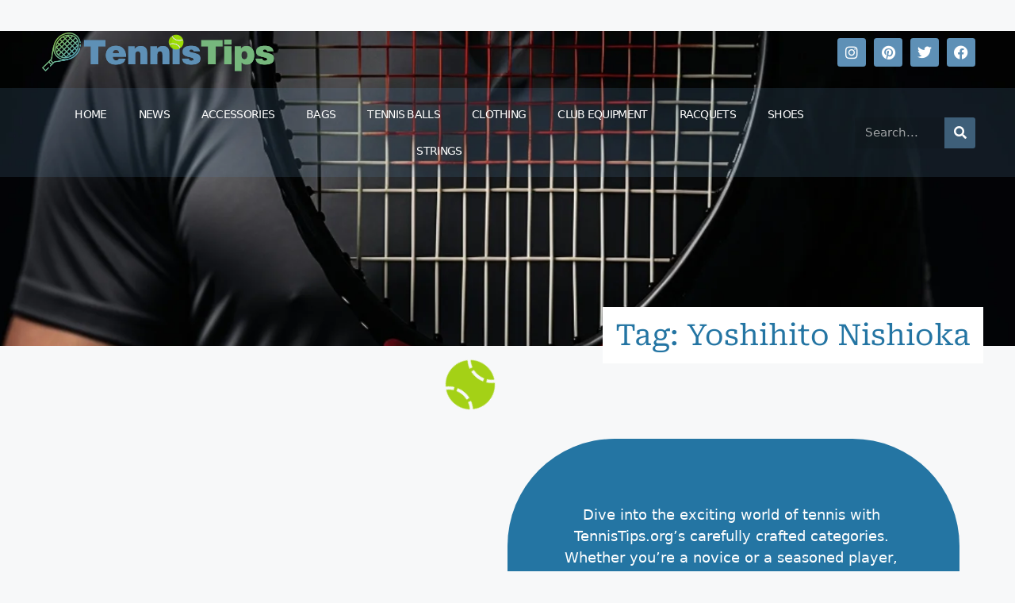

--- FILE ---
content_type: text/html; charset=UTF-8
request_url: https://www.tennistips.org/tag/yoshihito-nishioka/
body_size: 26810
content:
<!DOCTYPE html>
<html lang="en-US">
<head><meta charset="UTF-8"><script>if(navigator.userAgent.match(/MSIE|Internet Explorer/i)||navigator.userAgent.match(/Trident\/7\..*?rv:11/i)){var href=document.location.href;if(!href.match(/[?&]nowprocket/)){if(href.indexOf("?")==-1){if(href.indexOf("#")==-1){document.location.href=href+"?nowprocket=1"}else{document.location.href=href.replace("#","?nowprocket=1#")}}else{if(href.indexOf("#")==-1){document.location.href=href+"&nowprocket=1"}else{document.location.href=href.replace("#","&nowprocket=1#")}}}}</script><script>(()=>{class RocketLazyLoadScripts{constructor(){this.v="2.0.3",this.userEvents=["keydown","keyup","mousedown","mouseup","mousemove","mouseover","mouseenter","mouseout","mouseleave","touchmove","touchstart","touchend","touchcancel","wheel","click","dblclick","input","visibilitychange"],this.attributeEvents=["onblur","onclick","oncontextmenu","ondblclick","onfocus","onmousedown","onmouseenter","onmouseleave","onmousemove","onmouseout","onmouseover","onmouseup","onmousewheel","onscroll","onsubmit"]}async t(){this.i(),this.o(),/iP(ad|hone)/.test(navigator.userAgent)&&this.h(),this.u(),this.l(this),this.m(),this.k(this),this.p(this),this._(),await Promise.all([this.R(),this.L()]),this.lastBreath=Date.now(),this.S(this),this.P(),this.D(),this.O(),this.M(),await this.C(this.delayedScripts.normal),await this.C(this.delayedScripts.defer),await this.C(this.delayedScripts.async),this.F("domReady"),await this.T(),await this.j(),await this.I(),this.F("windowLoad"),await this.A(),window.dispatchEvent(new Event("rocket-allScriptsLoaded")),this.everythingLoaded=!0,this.lastTouchEnd&&await new Promise((t=>setTimeout(t,500-Date.now()+this.lastTouchEnd))),this.H(),this.F("all"),this.U(),this.W()}i(){this.CSPIssue=sessionStorage.getItem("rocketCSPIssue"),document.addEventListener("securitypolicyviolation",(t=>{this.CSPIssue||"script-src-elem"!==t.violatedDirective||"data"!==t.blockedURI||(this.CSPIssue=!0,sessionStorage.setItem("rocketCSPIssue",!0))}),{isRocket:!0})}o(){window.addEventListener("pageshow",(t=>{this.persisted=t.persisted,this.realWindowLoadedFired=!0}),{isRocket:!0}),window.addEventListener("pagehide",(()=>{this.onFirstUserAction=null}),{isRocket:!0})}h(){let t;function e(e){t=e}window.addEventListener("touchstart",e,{isRocket:!0}),window.addEventListener("touchend",(function i(o){Math.abs(o.changedTouches[0].pageX-t.changedTouches[0].pageX)<10&&Math.abs(o.changedTouches[0].pageY-t.changedTouches[0].pageY)<10&&o.timeStamp-t.timeStamp<200&&(o.target.dispatchEvent(new PointerEvent("click",{target:o.target,bubbles:!0,cancelable:!0,detail:1})),event.preventDefault(),window.removeEventListener("touchstart",e,{isRocket:!0}),window.removeEventListener("touchend",i,{isRocket:!0}))}),{isRocket:!0})}q(t){this.userActionTriggered||("mousemove"!==t.type||this.firstMousemoveIgnored?"keyup"===t.type||"mouseover"===t.type||"mouseout"===t.type||(this.userActionTriggered=!0,this.onFirstUserAction&&this.onFirstUserAction()):this.firstMousemoveIgnored=!0),"click"===t.type&&t.preventDefault(),this.savedUserEvents.length>0&&(t.stopPropagation(),t.stopImmediatePropagation()),"touchstart"===this.lastEvent&&"touchend"===t.type&&(this.lastTouchEnd=Date.now()),"click"===t.type&&(this.lastTouchEnd=0),this.lastEvent=t.type,this.savedUserEvents.push(t)}u(){this.savedUserEvents=[],this.userEventHandler=this.q.bind(this),this.userEvents.forEach((t=>window.addEventListener(t,this.userEventHandler,{passive:!1,isRocket:!0})))}U(){this.userEvents.forEach((t=>window.removeEventListener(t,this.userEventHandler,{passive:!1,isRocket:!0}))),this.savedUserEvents.forEach((t=>{t.target.dispatchEvent(new window[t.constructor.name](t.type,t))}))}m(){this.eventsMutationObserver=new MutationObserver((t=>{const e="return false";for(const i of t){if("attributes"===i.type){const t=i.target.getAttribute(i.attributeName);t&&t!==e&&(i.target.setAttribute("data-rocket-"+i.attributeName,t),i.target["rocket"+i.attributeName]=new Function("event",t),i.target.setAttribute(i.attributeName,e))}"childList"===i.type&&i.addedNodes.forEach((t=>{if(t.nodeType===Node.ELEMENT_NODE)for(const i of t.attributes)this.attributeEvents.includes(i.name)&&i.value&&""!==i.value&&(t.setAttribute("data-rocket-"+i.name,i.value),t["rocket"+i.name]=new Function("event",i.value),t.setAttribute(i.name,e))}))}})),this.eventsMutationObserver.observe(document,{subtree:!0,childList:!0,attributeFilter:this.attributeEvents})}H(){this.eventsMutationObserver.disconnect(),this.attributeEvents.forEach((t=>{document.querySelectorAll("[data-rocket-"+t+"]").forEach((e=>{e.setAttribute(t,e.getAttribute("data-rocket-"+t)),e.removeAttribute("data-rocket-"+t)}))}))}k(t){Object.defineProperty(HTMLElement.prototype,"onclick",{get(){return this.rocketonclick||null},set(e){this.rocketonclick=e,this.setAttribute(t.everythingLoaded?"onclick":"data-rocket-onclick","this.rocketonclick(event)")}})}S(t){function e(e,i){let o=e[i];e[i]=null,Object.defineProperty(e,i,{get:()=>o,set(s){t.everythingLoaded?o=s:e["rocket"+i]=o=s}})}e(document,"onreadystatechange"),e(window,"onload"),e(window,"onpageshow");try{Object.defineProperty(document,"readyState",{get:()=>t.rocketReadyState,set(e){t.rocketReadyState=e},configurable:!0}),document.readyState="loading"}catch(t){console.log("WPRocket DJE readyState conflict, bypassing")}}l(t){this.originalAddEventListener=EventTarget.prototype.addEventListener,this.originalRemoveEventListener=EventTarget.prototype.removeEventListener,this.savedEventListeners=[],EventTarget.prototype.addEventListener=function(e,i,o){o&&o.isRocket||!t.B(e,this)&&!t.userEvents.includes(e)||t.B(e,this)&&!t.userActionTriggered||e.startsWith("rocket-")||t.everythingLoaded?t.originalAddEventListener.call(this,e,i,o):t.savedEventListeners.push({target:this,remove:!1,type:e,func:i,options:o})},EventTarget.prototype.removeEventListener=function(e,i,o){o&&o.isRocket||!t.B(e,this)&&!t.userEvents.includes(e)||t.B(e,this)&&!t.userActionTriggered||e.startsWith("rocket-")||t.everythingLoaded?t.originalRemoveEventListener.call(this,e,i,o):t.savedEventListeners.push({target:this,remove:!0,type:e,func:i,options:o})}}F(t){"all"===t&&(EventTarget.prototype.addEventListener=this.originalAddEventListener,EventTarget.prototype.removeEventListener=this.originalRemoveEventListener),this.savedEventListeners=this.savedEventListeners.filter((e=>{let i=e.type,o=e.target||window;return"domReady"===t&&"DOMContentLoaded"!==i&&"readystatechange"!==i||("windowLoad"===t&&"load"!==i&&"readystatechange"!==i&&"pageshow"!==i||(this.B(i,o)&&(i="rocket-"+i),e.remove?o.removeEventListener(i,e.func,e.options):o.addEventListener(i,e.func,e.options),!1))}))}p(t){let e;function i(e){return t.everythingLoaded?e:e.split(" ").map((t=>"load"===t||t.startsWith("load.")?"rocket-jquery-load":t)).join(" ")}function o(o){function s(e){const s=o.fn[e];o.fn[e]=o.fn.init.prototype[e]=function(){return this[0]===window&&t.userActionTriggered&&("string"==typeof arguments[0]||arguments[0]instanceof String?arguments[0]=i(arguments[0]):"object"==typeof arguments[0]&&Object.keys(arguments[0]).forEach((t=>{const e=arguments[0][t];delete arguments[0][t],arguments[0][i(t)]=e}))),s.apply(this,arguments),this}}if(o&&o.fn&&!t.allJQueries.includes(o)){const e={DOMContentLoaded:[],"rocket-DOMContentLoaded":[]};for(const t in e)document.addEventListener(t,(()=>{e[t].forEach((t=>t()))}),{isRocket:!0});o.fn.ready=o.fn.init.prototype.ready=function(i){function s(){parseInt(o.fn.jquery)>2?setTimeout((()=>i.bind(document)(o))):i.bind(document)(o)}return t.realDomReadyFired?!t.userActionTriggered||t.fauxDomReadyFired?s():e["rocket-DOMContentLoaded"].push(s):e.DOMContentLoaded.push(s),o([])},s("on"),s("one"),s("off"),t.allJQueries.push(o)}e=o}t.allJQueries=[],o(window.jQuery),Object.defineProperty(window,"jQuery",{get:()=>e,set(t){o(t)}})}P(){const t=new Map;document.write=document.writeln=function(e){const i=document.currentScript,o=document.createRange(),s=i.parentElement;let n=t.get(i);void 0===n&&(n=i.nextSibling,t.set(i,n));const c=document.createDocumentFragment();o.setStart(c,0),c.appendChild(o.createContextualFragment(e)),s.insertBefore(c,n)}}async R(){return new Promise((t=>{this.userActionTriggered?t():this.onFirstUserAction=t}))}async L(){return new Promise((t=>{document.addEventListener("DOMContentLoaded",(()=>{this.realDomReadyFired=!0,t()}),{isRocket:!0})}))}async I(){return this.realWindowLoadedFired?Promise.resolve():new Promise((t=>{window.addEventListener("load",t,{isRocket:!0})}))}M(){this.pendingScripts=[];this.scriptsMutationObserver=new MutationObserver((t=>{for(const e of t)e.addedNodes.forEach((t=>{"SCRIPT"!==t.tagName||t.noModule||t.isWPRocket||this.pendingScripts.push({script:t,promise:new Promise((e=>{const i=()=>{const i=this.pendingScripts.findIndex((e=>e.script===t));i>=0&&this.pendingScripts.splice(i,1),e()};t.addEventListener("load",i,{isRocket:!0}),t.addEventListener("error",i,{isRocket:!0}),setTimeout(i,1e3)}))})}))})),this.scriptsMutationObserver.observe(document,{childList:!0,subtree:!0})}async j(){await this.J(),this.pendingScripts.length?(await this.pendingScripts[0].promise,await this.j()):this.scriptsMutationObserver.disconnect()}D(){this.delayedScripts={normal:[],async:[],defer:[]},document.querySelectorAll("script[type$=rocketlazyloadscript]").forEach((t=>{t.hasAttribute("data-rocket-src")?t.hasAttribute("async")&&!1!==t.async?this.delayedScripts.async.push(t):t.hasAttribute("defer")&&!1!==t.defer||"module"===t.getAttribute("data-rocket-type")?this.delayedScripts.defer.push(t):this.delayedScripts.normal.push(t):this.delayedScripts.normal.push(t)}))}async _(){await this.L();let t=[];document.querySelectorAll("script[type$=rocketlazyloadscript][data-rocket-src]").forEach((e=>{let i=e.getAttribute("data-rocket-src");if(i&&!i.startsWith("data:")){i.startsWith("//")&&(i=location.protocol+i);try{const o=new URL(i).origin;o!==location.origin&&t.push({src:o,crossOrigin:e.crossOrigin||"module"===e.getAttribute("data-rocket-type")})}catch(t){}}})),t=[...new Map(t.map((t=>[JSON.stringify(t),t]))).values()],this.N(t,"preconnect")}async $(t){if(await this.G(),!0!==t.noModule||!("noModule"in HTMLScriptElement.prototype))return new Promise((e=>{let i;function o(){(i||t).setAttribute("data-rocket-status","executed"),e()}try{if(navigator.userAgent.includes("Firefox/")||""===navigator.vendor||this.CSPIssue)i=document.createElement("script"),[...t.attributes].forEach((t=>{let e=t.nodeName;"type"!==e&&("data-rocket-type"===e&&(e="type"),"data-rocket-src"===e&&(e="src"),i.setAttribute(e,t.nodeValue))})),t.text&&(i.text=t.text),t.nonce&&(i.nonce=t.nonce),i.hasAttribute("src")?(i.addEventListener("load",o,{isRocket:!0}),i.addEventListener("error",(()=>{i.setAttribute("data-rocket-status","failed-network"),e()}),{isRocket:!0}),setTimeout((()=>{i.isConnected||e()}),1)):(i.text=t.text,o()),i.isWPRocket=!0,t.parentNode.replaceChild(i,t);else{const i=t.getAttribute("data-rocket-type"),s=t.getAttribute("data-rocket-src");i?(t.type=i,t.removeAttribute("data-rocket-type")):t.removeAttribute("type"),t.addEventListener("load",o,{isRocket:!0}),t.addEventListener("error",(i=>{this.CSPIssue&&i.target.src.startsWith("data:")?(console.log("WPRocket: CSP fallback activated"),t.removeAttribute("src"),this.$(t).then(e)):(t.setAttribute("data-rocket-status","failed-network"),e())}),{isRocket:!0}),s?(t.fetchPriority="high",t.removeAttribute("data-rocket-src"),t.src=s):t.src="data:text/javascript;base64,"+window.btoa(unescape(encodeURIComponent(t.text)))}}catch(i){t.setAttribute("data-rocket-status","failed-transform"),e()}}));t.setAttribute("data-rocket-status","skipped")}async C(t){const e=t.shift();return e?(e.isConnected&&await this.$(e),this.C(t)):Promise.resolve()}O(){this.N([...this.delayedScripts.normal,...this.delayedScripts.defer,...this.delayedScripts.async],"preload")}N(t,e){this.trash=this.trash||[];let i=!0;var o=document.createDocumentFragment();t.forEach((t=>{const s=t.getAttribute&&t.getAttribute("data-rocket-src")||t.src;if(s&&!s.startsWith("data:")){const n=document.createElement("link");n.href=s,n.rel=e,"preconnect"!==e&&(n.as="script",n.fetchPriority=i?"high":"low"),t.getAttribute&&"module"===t.getAttribute("data-rocket-type")&&(n.crossOrigin=!0),t.crossOrigin&&(n.crossOrigin=t.crossOrigin),t.integrity&&(n.integrity=t.integrity),t.nonce&&(n.nonce=t.nonce),o.appendChild(n),this.trash.push(n),i=!1}})),document.head.appendChild(o)}W(){this.trash.forEach((t=>t.remove()))}async T(){try{document.readyState="interactive"}catch(t){}this.fauxDomReadyFired=!0;try{await this.G(),document.dispatchEvent(new Event("rocket-readystatechange")),await this.G(),document.rocketonreadystatechange&&document.rocketonreadystatechange(),await this.G(),document.dispatchEvent(new Event("rocket-DOMContentLoaded")),await this.G(),window.dispatchEvent(new Event("rocket-DOMContentLoaded"))}catch(t){console.error(t)}}async A(){try{document.readyState="complete"}catch(t){}try{await this.G(),document.dispatchEvent(new Event("rocket-readystatechange")),await this.G(),document.rocketonreadystatechange&&document.rocketonreadystatechange(),await this.G(),window.dispatchEvent(new Event("rocket-load")),await this.G(),window.rocketonload&&window.rocketonload(),await this.G(),this.allJQueries.forEach((t=>t(window).trigger("rocket-jquery-load"))),await this.G();const t=new Event("rocket-pageshow");t.persisted=this.persisted,window.dispatchEvent(t),await this.G(),window.rocketonpageshow&&window.rocketonpageshow({persisted:this.persisted})}catch(t){console.error(t)}}async G(){Date.now()-this.lastBreath>45&&(await this.J(),this.lastBreath=Date.now())}async J(){return document.hidden?new Promise((t=>setTimeout(t))):new Promise((t=>requestAnimationFrame(t)))}B(t,e){return e===document&&"readystatechange"===t||(e===document&&"DOMContentLoaded"===t||(e===window&&"DOMContentLoaded"===t||(e===window&&"load"===t||e===window&&"pageshow"===t)))}static run(){(new RocketLazyLoadScripts).t()}}RocketLazyLoadScripts.run()})();</script>
	
	<meta name='robots' content='index, follow, max-image-preview:large, max-snippet:-1, max-video-preview:-1' />
<meta name="uri-translation" content="on" /><meta name="viewport" content="width=device-width, initial-scale=1">
	<!-- This site is optimized with the Yoast SEO plugin v26.6 - https://yoast.com/wordpress/plugins/seo/ -->
	<title>Yoshihito Nishioka Archives - Tennis Tips 2024</title>
<style id="rocket-critical-css">ul{box-sizing:border-box}:root{--wp--preset--font-size--normal:16px;--wp--preset--font-size--huge:42px}.screen-reader-text{clip:rect(1px,1px,1px,1px);word-wrap:normal!important;border:0;-webkit-clip-path:inset(50%);clip-path:inset(50%);height:1px;margin:-1px;overflow:hidden;padding:0;position:absolute;width:1px}body,h1,h2,html,li,p,ul{margin:0;padding:0;border:0}html{font-family:sans-serif;-webkit-text-size-adjust:100%;-ms-text-size-adjust:100%;-webkit-font-smoothing:antialiased;-moz-osx-font-smoothing:grayscale}main{display:block}html{box-sizing:border-box}*,::after,::before{box-sizing:inherit}button{font-family:inherit;font-size:100%;margin:0}::-moz-focus-inner{border-style:none;padding:0}:-moz-focusring{outline:1px dotted ButtonText}body,button{font-family:-apple-system,system-ui,BlinkMacSystemFont,"Segoe UI",Helvetica,Arial,sans-serif,"Apple Color Emoji","Segoe UI Emoji","Segoe UI Symbol";font-weight:400;text-transform:none;font-size:17px;line-height:1.5}p{margin-bottom:1.5em}h1,h2{font-family:inherit;font-size:100%;font-style:inherit;font-weight:inherit}h1{font-size:42px;margin-bottom:20px;line-height:1.2em;font-weight:400;text-transform:none}h2{font-size:35px;margin-bottom:20px;line-height:1.2em;font-weight:400;text-transform:none}ul{margin:0 0 1.5em 3em}ul{list-style:disc}b{font-weight:700}i{font-style:italic}img{height:auto;max-width:100%}button{background:#55555e;color:#fff;border:1px solid transparent;-webkit-appearance:button;padding:10px 20px}a{text-decoration:none}.size-full{max-width:100%;height:auto}.screen-reader-text{border:0;clip:rect(1px,1px,1px,1px);-webkit-clip-path:inset(50%);clip-path:inset(50%);height:1px;margin:-1px;overflow:hidden;padding:0;position:absolute!important;width:1px;word-wrap:normal!important}.main-navigation{z-index:100;padding:0;clear:both;display:block}.main-navigation a{display:block;text-decoration:none;font-weight:400;text-transform:none;font-size:15px}.main-navigation ul{list-style:none;margin:0;padding-left:0}.main-navigation .main-nav ul li a{padding-left:20px;padding-right:20px;line-height:60px}.inside-navigation{position:relative}.main-navigation .inside-navigation{display:flex;align-items:center;flex-wrap:wrap;justify-content:space-between}.main-navigation .main-nav>ul{display:flex;flex-wrap:wrap;align-items:center}.main-navigation li{position:relative}.main-navigation .menu-bar-items{display:flex;align-items:center;font-size:15px}.site-header{position:relative}.inside-header{padding:20px 40px}.main-title{margin:0;font-size:25px;line-height:1.2em;word-wrap:break-word;font-weight:700;text-transform:none}.inside-header{display:flex;align-items:center}.nav-float-right #site-navigation{margin-left:auto}.byline{display:inline}.entry-header,.site-content{word-wrap:break-word}.entry-title{margin-bottom:0}.page-header>:last-child{margin-bottom:0}.entry-meta{font-size:85%;margin-top:.5em;line-height:1.5}.site-content{display:flex}.grid-container{margin-left:auto;margin-right:auto;max-width:1200px}.page-header,.site-main>*{margin-bottom:20px}.separate-containers .inside-article,.separate-containers .page-header{padding:40px}.separate-containers .site-main{margin:20px}.separate-containers.right-sidebar .site-main{margin-left:0}.separate-containers .inside-right-sidebar{margin-top:20px;margin-bottom:20px}.separate-containers .site-main>:last-child{margin-bottom:0}.post-image:not(:first-child){margin-top:2em}.gp-icon{display:inline-flex;align-self:center}.gp-icon svg{height:1em;width:1em;top:.125em;position:relative;fill:currentColor}.icon-menu-bars svg:nth-child(2){display:none}.container.grid-container{width:auto}.menu-toggle{display:none}.menu-toggle{padding:0 20px;line-height:60px;margin:0;font-weight:400;text-transform:none;font-size:15px}.menu-toggle .mobile-menu{padding-left:3px}.menu-toggle .gp-icon+.mobile-menu{padding-left:9px}button.menu-toggle{background-color:transparent;flex-grow:1;border:0;text-align:center}.has-menu-bar-items button.menu-toggle{flex-grow:0}.mobile-menu-control-wrapper{display:none;margin-left:auto;align-items:center}@media (max-width:768px){.inside-header{flex-direction:column;text-align:center}.site-content{flex-direction:column}.container .site-content .content-area{width:auto}.is-right-sidebar.sidebar{width:auto;order:initial}#main{margin-left:0;margin-right:0}body:not(.no-sidebar) #main{margin-bottom:0}.entry-meta{font-size:inherit}.entry-meta a{line-height:1.8em}}@font-face{font-display:swap;font-family:eicons;src:url(https://www.tennistips.org/wp-content/plugins/elementor/assets/lib/eicons/fonts/eicons.eot?5.23.0);src:url(https://www.tennistips.org/wp-content/plugins/elementor/assets/lib/eicons/fonts/eicons.eot?5.23.0#iefix) format("embedded-opentype"),url(https://www.tennistips.org/wp-content/plugins/elementor/assets/lib/eicons/fonts/eicons.woff2?5.23.0) format("woff2"),url(https://www.tennistips.org/wp-content/plugins/elementor/assets/lib/eicons/fonts/eicons.woff?5.23.0) format("woff"),url(https://www.tennistips.org/wp-content/plugins/elementor/assets/lib/eicons/fonts/eicons.ttf?5.23.0) format("truetype"),url(https://www.tennistips.org/wp-content/plugins/elementor/assets/lib/eicons/fonts/eicons.svg?5.23.0#eicon) format("svg");font-weight:400;font-style:normal}[class*=" eicon-"]{display:inline-block;font-family:eicons;font-size:inherit;font-weight:400;font-style:normal;font-variant:normal;line-height:1;text-rendering:auto;-webkit-font-smoothing:antialiased;-moz-osx-font-smoothing:grayscale}.eicon-menu-bar:before{content:"\e816"}.eicon-close:before{content:"\e87f"}.elementor-screen-only,.screen-reader-text{position:absolute;top:-10000em;width:1px;height:1px;margin:-1px;padding:0;overflow:hidden;clip:rect(0,0,0,0);border:0}.elementor *{box-sizing:border-box}.elementor a{box-shadow:none;text-decoration:none}:root{--page-title-display:block}:root{--swiper-theme-color:#007aff}:root{--swiper-navigation-size:44px}.elementor-kit-12254{--e-global-color-primary:#6EC1E4;--e-global-color-secondary:#54595F;--e-global-color-text:#7A7A7A;--e-global-color-accent:#61CE70;--e-global-typography-primary-font-family:"Roboto";--e-global-typography-primary-font-weight:600;--e-global-typography-secondary-font-family:"Roboto Slab";--e-global-typography-secondary-font-weight:400;--e-global-typography-text-font-family:"Roboto";--e-global-typography-text-font-weight:400;--e-global-typography-accent-font-family:"Roboto";--e-global-typography-accent-font-weight:500}.elementor-widget-nav-menu .elementor-nav-menu .elementor-item{font-family:var(--e-global-typography-primary-font-family),Sans-serif;font-weight:var(--e-global-typography-primary-font-weight)}.elementor-widget-nav-menu .elementor-nav-menu--dropdown .elementor-item{font-family:var(--e-global-typography-accent-font-family),Sans-serif;font-weight:var(--e-global-typography-accent-font-weight)}.elementor-12279 .elementor-element.elementor-element-6723e113 .elementor-menu-toggle{margin:0 auto}.elementor-12279 .elementor-element.elementor-element-6723e113 .elementor-nav-menu .elementor-item{font-size:14px}.elementor-12279 .elementor-element.elementor-element-6723e113 div.elementor-menu-toggle{color:#FFFFFF}.elementor-item:after,.elementor-item:before{display:block;position:absolute}.elementor-item:not(:hover):not(:focus):not(.elementor-item-active):not(.highlighted):after,.elementor-item:not(:hover):not(:focus):not(.elementor-item-active):not(.highlighted):before{opacity:0}.elementor-nav-menu{position:relative;z-index:2}.elementor-nav-menu:after{content:" ";display:block;height:0;font:0/0 serif;clear:both;visibility:hidden;overflow:hidden}.elementor-nav-menu,.elementor-nav-menu li{display:block;list-style:none;margin:0;padding:0;line-height:normal}.elementor-nav-menu a,.elementor-nav-menu li{position:relative}.elementor-nav-menu li{border-width:0}.elementor-nav-menu a{display:flex;align-items:center}.elementor-nav-menu a{padding:10px 20px;line-height:20px}.elementor-menu-toggle{display:flex;align-items:center;justify-content:center;font-size:var(--nav-menu-icon-size,22px);padding:.25em;border:0 solid;border-radius:3px;background-color:rgba(0,0,0,.05);color:#33373d}.elementor-menu-toggle:not(.elementor-active) .elementor-menu-toggle__icon--close{display:none}.elementor-nav-menu--dropdown{background-color:#fff;font-size:13px}.elementor-nav-menu--dropdown.elementor-nav-menu__container{margin-top:10px;transform-origin:top;overflow-y:auto;overflow-x:hidden}.elementor-nav-menu--dropdown a{color:#33373d}.elementor-nav-menu--toggle .elementor-menu-toggle:not(.elementor-active)+.elementor-nav-menu__container{transform:scaleY(0);max-height:0;overflow:hidden}.elementor-nav-menu--stretch .elementor-nav-menu__container.elementor-nav-menu--dropdown{position:absolute;z-index:9997}@media (min-width:1025px){.elementor-nav-menu--dropdown-tablet .elementor-menu-toggle,.elementor-nav-menu--dropdown-tablet .elementor-nav-menu--dropdown{display:none}.elementor-nav-menu--dropdown-tablet nav.elementor-nav-menu--dropdown.elementor-nav-menu__container{overflow-y:hidden}}</style>
	<link rel="canonical" href="https://www.tennistips.org/tag/yoshihito-nishioka/" />
	<meta property="og:locale" content="en_US" />
	<meta property="og:type" content="article" />
	<meta property="og:title" content="Yoshihito Nishioka Archives - Tennis Tips 2024" />
	<meta property="og:url" content="https://www.tennistips.org/tag/yoshihito-nishioka/" />
	<meta property="og:site_name" content="Tennis Tips 2024" />
	<meta name="twitter:card" content="summary_large_image" />
	<script type="application/ld+json" class="yoast-schema-graph">{"@context":"https://schema.org","@graph":[{"@type":"CollectionPage","@id":"https://www.tennistips.org/tag/yoshihito-nishioka/","url":"https://www.tennistips.org/tag/yoshihito-nishioka/","name":"Yoshihito Nishioka Archives - Tennis Tips 2024","isPartOf":{"@id":"https://www.tennistips.org/#website"},"primaryImageOfPage":{"@id":"https://www.tennistips.org/tag/yoshihito-nishioka/#primaryimage"},"image":{"@id":"https://www.tennistips.org/tag/yoshihito-nishioka/#primaryimage"},"thumbnailUrl":"https://www.tennistips.org/wp-content/uploads/2023/01/The-Player-Who-Eliminated-Rafa-Out-After-the-Third-Round.jpg","breadcrumb":{"@id":"https://www.tennistips.org/tag/yoshihito-nishioka/#breadcrumb"},"inLanguage":"en-US"},{"@type":"ImageObject","inLanguage":"en-US","@id":"https://www.tennistips.org/tag/yoshihito-nishioka/#primaryimage","url":"https://www.tennistips.org/wp-content/uploads/2023/01/The-Player-Who-Eliminated-Rafa-Out-After-the-Third-Round.jpg","contentUrl":"https://www.tennistips.org/wp-content/uploads/2023/01/The-Player-Who-Eliminated-Rafa-Out-After-the-Third-Round.jpg","width":695,"height":434,"caption":"The Player Who Eliminated Rafa Out After the Third Round"},{"@type":"BreadcrumbList","@id":"https://www.tennistips.org/tag/yoshihito-nishioka/#breadcrumb","itemListElement":[{"@type":"ListItem","position":1,"name":"Home","item":"https://www.tennistips.org/"},{"@type":"ListItem","position":2,"name":"Yoshihito Nishioka"}]},{"@type":"WebSite","@id":"https://www.tennistips.org/#website","url":"https://www.tennistips.org/","name":"Tennis Tips 2024","description":"Empower Your Tennis Game","publisher":{"@id":"https://www.tennistips.org/#organization"},"potentialAction":[{"@type":"SearchAction","target":{"@type":"EntryPoint","urlTemplate":"https://www.tennistips.org/?s={search_term_string}"},"query-input":{"@type":"PropertyValueSpecification","valueRequired":true,"valueName":"search_term_string"}}],"inLanguage":"en-US"},{"@type":"Organization","@id":"https://www.tennistips.org/#organization","name":"Tennis Tips 2024","url":"https://www.tennistips.org/","logo":{"@type":"ImageObject","inLanguage":"en-US","@id":"https://www.tennistips.org/#/schema/logo/image/","url":"https://www.tennistips.org/wp-content/uploads/2023/10/TennisTips-Logo.webp","contentUrl":"https://www.tennistips.org/wp-content/uploads/2023/10/TennisTips-Logo.webp","width":587,"height":100,"caption":"Tennis Tips  2024"},"image":{"@id":"https://www.tennistips.org/#/schema/logo/image/"}}]}</script>
	<!-- / Yoast SEO plugin. -->



<link rel="alternate" type="application/rss+xml" title="Tennis Tips  2024 &raquo; Feed" href="https://www.tennistips.org/feed/" />
<link rel="alternate" type="application/rss+xml" title="Tennis Tips  2024 &raquo; Yoshihito Nishioka Tag Feed" href="https://www.tennistips.org/tag/yoshihito-nishioka/feed/" />
<style id='wp-img-auto-sizes-contain-inline-css'>
img:is([sizes=auto i],[sizes^="auto," i]){contain-intrinsic-size:3000px 1500px}
/*# sourceURL=wp-img-auto-sizes-contain-inline-css */
</style>
<style id='wp-emoji-styles-inline-css'>

	img.wp-smiley, img.emoji {
		display: inline !important;
		border: none !important;
		box-shadow: none !important;
		height: 1em !important;
		width: 1em !important;
		margin: 0 0.07em !important;
		vertical-align: -0.1em !important;
		background: none !important;
		padding: 0 !important;
	}
/*# sourceURL=wp-emoji-styles-inline-css */
</style>
<link rel='preload'  href='https://www.tennistips.org/wp-includes/css/dist/block-library/style.min.css?ver=6.9' data-rocket-async="style" as="style" onload="this.onload=null;this.rel='stylesheet'" onerror="this.removeAttribute('data-rocket-async')"  media='all' />
<style id='classic-theme-styles-inline-css'>
/*! This file is auto-generated */
.wp-block-button__link{color:#fff;background-color:#32373c;border-radius:9999px;box-shadow:none;text-decoration:none;padding:calc(.667em + 2px) calc(1.333em + 2px);font-size:1.125em}.wp-block-file__button{background:#32373c;color:#fff;text-decoration:none}
/*# sourceURL=/wp-includes/css/classic-themes.min.css */
</style>
<style id='simple-social-icons-block-styles-inline-css'>
:where(.wp-block-social-links.is-style-logos-only) .wp-social-link-imdb{background-color:#f5c518;color:#000}:where(.wp-block-social-links:not(.is-style-logos-only)) .wp-social-link-imdb{background-color:#f5c518;color:#000}:where(.wp-block-social-links.is-style-logos-only) .wp-social-link-kofi{color:#72a5f2}:where(.wp-block-social-links:not(.is-style-logos-only)) .wp-social-link-kofi{background-color:#72a5f2;color:#fff}:where(.wp-block-social-links.is-style-logos-only) .wp-social-link-letterboxd{color:#202830}:where(.wp-block-social-links:not(.is-style-logos-only)) .wp-social-link-letterboxd{background-color:#3b45fd;color:#fff}:where(.wp-block-social-links.is-style-logos-only) .wp-social-link-signal{color:#3b45fd}:where(.wp-block-social-links:not(.is-style-logos-only)) .wp-social-link-signal{background-color:#3b45fd;color:#fff}:where(.wp-block-social-links.is-style-logos-only) .wp-social-link-youtube-music{color:red}:where(.wp-block-social-links:not(.is-style-logos-only)) .wp-social-link-youtube-music{background-color:red;color:#fff}:where(.wp-block-social-links.is-style-logos-only) .wp-social-link-diaspora{color:#000}:where(.wp-block-social-links:not(.is-style-logos-only)) .wp-social-link-diaspora{background-color:#3e4142;color:#fff}:where(.wp-block-social-links.is-style-logos-only) .wp-social-link-bloglovin{color:#000}:where(.wp-block-social-links:not(.is-style-logos-only)) .wp-social-link-bloglovin{background-color:#000;color:#fff}:where(.wp-block-social-links.is-style-logos-only) .wp-social-link-phone{color:#000}:where(.wp-block-social-links:not(.is-style-logos-only)) .wp-social-link-phone{background-color:#000;color:#fff}:where(.wp-block-social-links.is-style-logos-only) .wp-social-link-substack{color:#ff6719}:where(.wp-block-social-links:not(.is-style-logos-only)) .wp-social-link-substack{background-color:#ff6719;color:#fff}:where(.wp-block-social-links.is-style-logos-only) .wp-social-link-tripadvisor{color:#34e0a1}:where(.wp-block-social-links:not(.is-style-logos-only)) .wp-social-link-tripadvisor{background-color:#34e0a1;color:#fff}:where(.wp-block-social-links.is-style-logos-only) .wp-social-link-xing{color:#026466}:where(.wp-block-social-links:not(.is-style-logos-only)) .wp-social-link-xing{background-color:#026466;color:#fff}:where(.wp-block-social-links.is-style-logos-only) .wp-social-link-pixelfed{color:#000}:where(.wp-block-social-links:not(.is-style-logos-only)) .wp-social-link-pixelfed{background-color:#000;color:#fff}:where(.wp-block-social-links.is-style-logos-only) .wp-social-link-matrix{color:#000}:where(.wp-block-social-links:not(.is-style-logos-only)) .wp-social-link-matrix{background-color:#000;color:#fff}:where(.wp-block-social-links.is-style-logos-only) .wp-social-link-protonmail{color:#6d4aff}:where(.wp-block-social-links:not(.is-style-logos-only)) .wp-social-link-protonmail{background-color:#6d4aff;color:#fff}:where(.wp-block-social-links.is-style-logos-only) .wp-social-link-paypal{color:#003087}:where(.wp-block-social-links:not(.is-style-logos-only)) .wp-social-link-paypal{background-color:#003087;color:#fff}:where(.wp-block-social-links.is-style-logos-only) .wp-social-link-antennapod{color:#20a5ff}:where(.wp-block-social-links:not(.is-style-logos-only)) .wp-social-link-antennapod{background-color:#20a5ff;color:#fff}:where(.wp-block-social-links:not(.is-style-logos-only)) .wp-social-link-caldotcom{background-color:#000;color:#fff}:where(.wp-block-social-links.is-style-logos-only) .wp-social-link-fedora{color:#294172}:where(.wp-block-social-links:not(.is-style-logos-only)) .wp-social-link-fedora{background-color:#294172;color:#fff}:where(.wp-block-social-links.is-style-logos-only) .wp-social-link-googlephotos{color:#4285f4}:where(.wp-block-social-links:not(.is-style-logos-only)) .wp-social-link-googlephotos{background-color:#4285f4;color:#fff}:where(.wp-block-social-links.is-style-logos-only) .wp-social-link-googlescholar{color:#4285f4}:where(.wp-block-social-links:not(.is-style-logos-only)) .wp-social-link-googlescholar{background-color:#4285f4;color:#fff}:where(.wp-block-social-links.is-style-logos-only) .wp-social-link-mendeley{color:#9d1626}:where(.wp-block-social-links:not(.is-style-logos-only)) .wp-social-link-mendeley{background-color:#9d1626;color:#fff}:where(.wp-block-social-links.is-style-logos-only) .wp-social-link-notion{color:#000}:where(.wp-block-social-links:not(.is-style-logos-only)) .wp-social-link-notion{background-color:#000;color:#fff}:where(.wp-block-social-links.is-style-logos-only) .wp-social-link-overcast{color:#fc7e0f}:where(.wp-block-social-links:not(.is-style-logos-only)) .wp-social-link-overcast{background-color:#fc7e0f;color:#fff}:where(.wp-block-social-links.is-style-logos-only) .wp-social-link-pexels{color:#05a081}:where(.wp-block-social-links:not(.is-style-logos-only)) .wp-social-link-pexels{background-color:#05a081;color:#fff}:where(.wp-block-social-links.is-style-logos-only) .wp-social-link-pocketcasts{color:#f43e37}:where(.wp-block-social-links:not(.is-style-logos-only)) .wp-social-link-pocketcasts{background-color:#f43e37;color:#fff}:where(.wp-block-social-links.is-style-logos-only) .wp-social-link-strava{color:#fc4c02}:where(.wp-block-social-links:not(.is-style-logos-only)) .wp-social-link-strava{background-color:#fc4c02;color:#fff}:where(.wp-block-social-links.is-style-logos-only) .wp-social-link-wechat{color:#09b83e}:where(.wp-block-social-links:not(.is-style-logos-only)) .wp-social-link-wechat{background-color:#09b83e;color:#fff}:where(.wp-block-social-links.is-style-logos-only) .wp-social-link-zulip{color:#54a7ff}:where(.wp-block-social-links:not(.is-style-logos-only)) .wp-social-link-zulip{background-color:#000;color:#fff}:where(.wp-block-social-links.is-style-logos-only) .wp-social-link-podcastaddict{color:#f3842c}:where(.wp-block-social-links:not(.is-style-logos-only)) .wp-social-link-podcastaddict{background-color:#f3842c;color:#fff}:where(.wp-block-social-links.is-style-logos-only) .wp-social-link-applepodcasts{color:#8e32c6}:where(.wp-block-social-links:not(.is-style-logos-only)) .wp-social-link-applepodcasts{background-color:#8e32c6;color:#fff}:where(.wp-block-social-links.is-style-logos-only) .wp-social-link-ivoox{color:#f45f31}:where(.wp-block-social-links:not(.is-style-logos-only)) .wp-social-link-ivoox{background-color:#f45f31;color:#fff}

/*# sourceURL=https://www.tennistips.org/wp-content/plugins/simple-social-icons/build/style-index.css */
</style>
<style id='global-styles-inline-css'>
:root{--wp--preset--aspect-ratio--square: 1;--wp--preset--aspect-ratio--4-3: 4/3;--wp--preset--aspect-ratio--3-4: 3/4;--wp--preset--aspect-ratio--3-2: 3/2;--wp--preset--aspect-ratio--2-3: 2/3;--wp--preset--aspect-ratio--16-9: 16/9;--wp--preset--aspect-ratio--9-16: 9/16;--wp--preset--color--black: #000000;--wp--preset--color--cyan-bluish-gray: #abb8c3;--wp--preset--color--white: #ffffff;--wp--preset--color--pale-pink: #f78da7;--wp--preset--color--vivid-red: #cf2e2e;--wp--preset--color--luminous-vivid-orange: #ff6900;--wp--preset--color--luminous-vivid-amber: #fcb900;--wp--preset--color--light-green-cyan: #7bdcb5;--wp--preset--color--vivid-green-cyan: #00d084;--wp--preset--color--pale-cyan-blue: #8ed1fc;--wp--preset--color--vivid-cyan-blue: #0693e3;--wp--preset--color--vivid-purple: #9b51e0;--wp--preset--color--contrast: var(--contrast);--wp--preset--color--contrast-2: var(--contrast-2);--wp--preset--color--contrast-3: var(--contrast-3);--wp--preset--color--base: var(--base);--wp--preset--color--base-2: var(--base-2);--wp--preset--color--base-3: var(--base-3);--wp--preset--color--accent: var(--accent);--wp--preset--gradient--vivid-cyan-blue-to-vivid-purple: linear-gradient(135deg,rgb(6,147,227) 0%,rgb(155,81,224) 100%);--wp--preset--gradient--light-green-cyan-to-vivid-green-cyan: linear-gradient(135deg,rgb(122,220,180) 0%,rgb(0,208,130) 100%);--wp--preset--gradient--luminous-vivid-amber-to-luminous-vivid-orange: linear-gradient(135deg,rgb(252,185,0) 0%,rgb(255,105,0) 100%);--wp--preset--gradient--luminous-vivid-orange-to-vivid-red: linear-gradient(135deg,rgb(255,105,0) 0%,rgb(207,46,46) 100%);--wp--preset--gradient--very-light-gray-to-cyan-bluish-gray: linear-gradient(135deg,rgb(238,238,238) 0%,rgb(169,184,195) 100%);--wp--preset--gradient--cool-to-warm-spectrum: linear-gradient(135deg,rgb(74,234,220) 0%,rgb(151,120,209) 20%,rgb(207,42,186) 40%,rgb(238,44,130) 60%,rgb(251,105,98) 80%,rgb(254,248,76) 100%);--wp--preset--gradient--blush-light-purple: linear-gradient(135deg,rgb(255,206,236) 0%,rgb(152,150,240) 100%);--wp--preset--gradient--blush-bordeaux: linear-gradient(135deg,rgb(254,205,165) 0%,rgb(254,45,45) 50%,rgb(107,0,62) 100%);--wp--preset--gradient--luminous-dusk: linear-gradient(135deg,rgb(255,203,112) 0%,rgb(199,81,192) 50%,rgb(65,88,208) 100%);--wp--preset--gradient--pale-ocean: linear-gradient(135deg,rgb(255,245,203) 0%,rgb(182,227,212) 50%,rgb(51,167,181) 100%);--wp--preset--gradient--electric-grass: linear-gradient(135deg,rgb(202,248,128) 0%,rgb(113,206,126) 100%);--wp--preset--gradient--midnight: linear-gradient(135deg,rgb(2,3,129) 0%,rgb(40,116,252) 100%);--wp--preset--font-size--small: 13px;--wp--preset--font-size--medium: 20px;--wp--preset--font-size--large: 36px;--wp--preset--font-size--x-large: 42px;--wp--preset--spacing--20: 0.44rem;--wp--preset--spacing--30: 0.67rem;--wp--preset--spacing--40: 1rem;--wp--preset--spacing--50: 1.5rem;--wp--preset--spacing--60: 2.25rem;--wp--preset--spacing--70: 3.38rem;--wp--preset--spacing--80: 5.06rem;--wp--preset--shadow--natural: 6px 6px 9px rgba(0, 0, 0, 0.2);--wp--preset--shadow--deep: 12px 12px 50px rgba(0, 0, 0, 0.4);--wp--preset--shadow--sharp: 6px 6px 0px rgba(0, 0, 0, 0.2);--wp--preset--shadow--outlined: 6px 6px 0px -3px rgb(255, 255, 255), 6px 6px rgb(0, 0, 0);--wp--preset--shadow--crisp: 6px 6px 0px rgb(0, 0, 0);}:where(.is-layout-flex){gap: 0.5em;}:where(.is-layout-grid){gap: 0.5em;}body .is-layout-flex{display: flex;}.is-layout-flex{flex-wrap: wrap;align-items: center;}.is-layout-flex > :is(*, div){margin: 0;}body .is-layout-grid{display: grid;}.is-layout-grid > :is(*, div){margin: 0;}:where(.wp-block-columns.is-layout-flex){gap: 2em;}:where(.wp-block-columns.is-layout-grid){gap: 2em;}:where(.wp-block-post-template.is-layout-flex){gap: 1.25em;}:where(.wp-block-post-template.is-layout-grid){gap: 1.25em;}.has-black-color{color: var(--wp--preset--color--black) !important;}.has-cyan-bluish-gray-color{color: var(--wp--preset--color--cyan-bluish-gray) !important;}.has-white-color{color: var(--wp--preset--color--white) !important;}.has-pale-pink-color{color: var(--wp--preset--color--pale-pink) !important;}.has-vivid-red-color{color: var(--wp--preset--color--vivid-red) !important;}.has-luminous-vivid-orange-color{color: var(--wp--preset--color--luminous-vivid-orange) !important;}.has-luminous-vivid-amber-color{color: var(--wp--preset--color--luminous-vivid-amber) !important;}.has-light-green-cyan-color{color: var(--wp--preset--color--light-green-cyan) !important;}.has-vivid-green-cyan-color{color: var(--wp--preset--color--vivid-green-cyan) !important;}.has-pale-cyan-blue-color{color: var(--wp--preset--color--pale-cyan-blue) !important;}.has-vivid-cyan-blue-color{color: var(--wp--preset--color--vivid-cyan-blue) !important;}.has-vivid-purple-color{color: var(--wp--preset--color--vivid-purple) !important;}.has-black-background-color{background-color: var(--wp--preset--color--black) !important;}.has-cyan-bluish-gray-background-color{background-color: var(--wp--preset--color--cyan-bluish-gray) !important;}.has-white-background-color{background-color: var(--wp--preset--color--white) !important;}.has-pale-pink-background-color{background-color: var(--wp--preset--color--pale-pink) !important;}.has-vivid-red-background-color{background-color: var(--wp--preset--color--vivid-red) !important;}.has-luminous-vivid-orange-background-color{background-color: var(--wp--preset--color--luminous-vivid-orange) !important;}.has-luminous-vivid-amber-background-color{background-color: var(--wp--preset--color--luminous-vivid-amber) !important;}.has-light-green-cyan-background-color{background-color: var(--wp--preset--color--light-green-cyan) !important;}.has-vivid-green-cyan-background-color{background-color: var(--wp--preset--color--vivid-green-cyan) !important;}.has-pale-cyan-blue-background-color{background-color: var(--wp--preset--color--pale-cyan-blue) !important;}.has-vivid-cyan-blue-background-color{background-color: var(--wp--preset--color--vivid-cyan-blue) !important;}.has-vivid-purple-background-color{background-color: var(--wp--preset--color--vivid-purple) !important;}.has-black-border-color{border-color: var(--wp--preset--color--black) !important;}.has-cyan-bluish-gray-border-color{border-color: var(--wp--preset--color--cyan-bluish-gray) !important;}.has-white-border-color{border-color: var(--wp--preset--color--white) !important;}.has-pale-pink-border-color{border-color: var(--wp--preset--color--pale-pink) !important;}.has-vivid-red-border-color{border-color: var(--wp--preset--color--vivid-red) !important;}.has-luminous-vivid-orange-border-color{border-color: var(--wp--preset--color--luminous-vivid-orange) !important;}.has-luminous-vivid-amber-border-color{border-color: var(--wp--preset--color--luminous-vivid-amber) !important;}.has-light-green-cyan-border-color{border-color: var(--wp--preset--color--light-green-cyan) !important;}.has-vivid-green-cyan-border-color{border-color: var(--wp--preset--color--vivid-green-cyan) !important;}.has-pale-cyan-blue-border-color{border-color: var(--wp--preset--color--pale-cyan-blue) !important;}.has-vivid-cyan-blue-border-color{border-color: var(--wp--preset--color--vivid-cyan-blue) !important;}.has-vivid-purple-border-color{border-color: var(--wp--preset--color--vivid-purple) !important;}.has-vivid-cyan-blue-to-vivid-purple-gradient-background{background: var(--wp--preset--gradient--vivid-cyan-blue-to-vivid-purple) !important;}.has-light-green-cyan-to-vivid-green-cyan-gradient-background{background: var(--wp--preset--gradient--light-green-cyan-to-vivid-green-cyan) !important;}.has-luminous-vivid-amber-to-luminous-vivid-orange-gradient-background{background: var(--wp--preset--gradient--luminous-vivid-amber-to-luminous-vivid-orange) !important;}.has-luminous-vivid-orange-to-vivid-red-gradient-background{background: var(--wp--preset--gradient--luminous-vivid-orange-to-vivid-red) !important;}.has-very-light-gray-to-cyan-bluish-gray-gradient-background{background: var(--wp--preset--gradient--very-light-gray-to-cyan-bluish-gray) !important;}.has-cool-to-warm-spectrum-gradient-background{background: var(--wp--preset--gradient--cool-to-warm-spectrum) !important;}.has-blush-light-purple-gradient-background{background: var(--wp--preset--gradient--blush-light-purple) !important;}.has-blush-bordeaux-gradient-background{background: var(--wp--preset--gradient--blush-bordeaux) !important;}.has-luminous-dusk-gradient-background{background: var(--wp--preset--gradient--luminous-dusk) !important;}.has-pale-ocean-gradient-background{background: var(--wp--preset--gradient--pale-ocean) !important;}.has-electric-grass-gradient-background{background: var(--wp--preset--gradient--electric-grass) !important;}.has-midnight-gradient-background{background: var(--wp--preset--gradient--midnight) !important;}.has-small-font-size{font-size: var(--wp--preset--font-size--small) !important;}.has-medium-font-size{font-size: var(--wp--preset--font-size--medium) !important;}.has-large-font-size{font-size: var(--wp--preset--font-size--large) !important;}.has-x-large-font-size{font-size: var(--wp--preset--font-size--x-large) !important;}
:where(.wp-block-post-template.is-layout-flex){gap: 1.25em;}:where(.wp-block-post-template.is-layout-grid){gap: 1.25em;}
:where(.wp-block-term-template.is-layout-flex){gap: 1.25em;}:where(.wp-block-term-template.is-layout-grid){gap: 1.25em;}
:where(.wp-block-columns.is-layout-flex){gap: 2em;}:where(.wp-block-columns.is-layout-grid){gap: 2em;}
:root :where(.wp-block-pullquote){font-size: 1.5em;line-height: 1.6;}
/*# sourceURL=global-styles-inline-css */
</style>
<link data-minify="1" rel='preload'  href='https://www.tennistips.org/wp-content/cache/min/1/wp-content/plugins/wp-captcha/assets/css/c4wp-public.css?ver=1751025230' data-rocket-async="style" as="style" onload="this.onload=null;this.rel='stylesheet'" onerror="this.removeAttribute('data-rocket-async')"  media='all' />
<link rel='preload'  href='https://www.tennistips.org/wp-content/themes/generatepress/assets/css/main.min.css?ver=3.6.0' data-rocket-async="style" as="style" onload="this.onload=null;this.rel='stylesheet'" onerror="this.removeAttribute('data-rocket-async')"  media='all' />
<style id='generate-style-inline-css'>
body{background-color:var(--base-2);color:#040404;}a{color:var(--accent);}a{text-decoration:underline;}.entry-title a, .site-branding a, a.button, .wp-block-button__link, .main-navigation a{text-decoration:none;}a:hover, a:focus, a:active{color:var(--contrast);}.wp-block-group__inner-container{max-width:1200px;margin-left:auto;margin-right:auto;}:root{--contrast:#222222;--contrast-2:#575760;--contrast-3:#b2b2be;--base:#f0f0f0;--base-2:#f7f8f9;--base-3:#ffffff;--accent:#1e73be;}:root .has-contrast-color{color:var(--contrast);}:root .has-contrast-background-color{background-color:var(--contrast);}:root .has-contrast-2-color{color:var(--contrast-2);}:root .has-contrast-2-background-color{background-color:var(--contrast-2);}:root .has-contrast-3-color{color:var(--contrast-3);}:root .has-contrast-3-background-color{background-color:var(--contrast-3);}:root .has-base-color{color:var(--base);}:root .has-base-background-color{background-color:var(--base);}:root .has-base-2-color{color:var(--base-2);}:root .has-base-2-background-color{background-color:var(--base-2);}:root .has-base-3-color{color:var(--base-3);}:root .has-base-3-background-color{background-color:var(--base-3);}:root .has-accent-color{color:var(--accent);}:root .has-accent-background-color{background-color:var(--accent);}.top-bar{background-color:#636363;color:#ffffff;}.top-bar a{color:#ffffff;}.top-bar a:hover{color:#303030;}.site-header{background-color:var(--base-3);}.main-title a,.main-title a:hover{color:var(--contrast);}.site-description{color:var(--contrast-2);}.mobile-menu-control-wrapper .menu-toggle,.mobile-menu-control-wrapper .menu-toggle:hover,.mobile-menu-control-wrapper .menu-toggle:focus,.has-inline-mobile-toggle #site-navigation.toggled{background-color:rgba(0, 0, 0, 0.02);}.main-navigation,.main-navigation ul ul{background-color:var(--base-3);}.main-navigation .main-nav ul li a, .main-navigation .menu-toggle, .main-navigation .menu-bar-items{color:var(--contrast);}.main-navigation .main-nav ul li:not([class*="current-menu-"]):hover > a, .main-navigation .main-nav ul li:not([class*="current-menu-"]):focus > a, .main-navigation .main-nav ul li.sfHover:not([class*="current-menu-"]) > a, .main-navigation .menu-bar-item:hover > a, .main-navigation .menu-bar-item.sfHover > a{color:var(--accent);}button.menu-toggle:hover,button.menu-toggle:focus{color:var(--contrast);}.main-navigation .main-nav ul li[class*="current-menu-"] > a{color:var(--accent);}.navigation-search input[type="search"],.navigation-search input[type="search"]:active, .navigation-search input[type="search"]:focus, .main-navigation .main-nav ul li.search-item.active > a, .main-navigation .menu-bar-items .search-item.active > a{color:var(--accent);}.main-navigation ul ul{background-color:var(--base);}.separate-containers .inside-article, .separate-containers .comments-area, .separate-containers .page-header, .one-container .container, .separate-containers .paging-navigation, .inside-page-header{color:#060606;background-color:var(--base-3);}.entry-header h1,.page-header h1{color:#040404;}.entry-title a{color:var(--contrast);}.entry-title a:hover{color:var(--contrast-2);}.entry-meta{color:var(--contrast-2);}.sidebar .widget{background-color:var(--base-3);}.footer-widgets{background-color:var(--base-3);}.site-info{background-color:var(--base-3);}input[type="text"],input[type="email"],input[type="url"],input[type="password"],input[type="search"],input[type="tel"],input[type="number"],textarea,select{color:var(--contrast);background-color:var(--base-2);border-color:var(--base);}input[type="text"]:focus,input[type="email"]:focus,input[type="url"]:focus,input[type="password"]:focus,input[type="search"]:focus,input[type="tel"]:focus,input[type="number"]:focus,textarea:focus,select:focus{color:var(--contrast);background-color:var(--base-2);border-color:var(--contrast-3);}button,html input[type="button"],input[type="reset"],input[type="submit"],a.button,a.wp-block-button__link:not(.has-background){color:#ffffff;background-color:#55555e;}button:hover,html input[type="button"]:hover,input[type="reset"]:hover,input[type="submit"]:hover,a.button:hover,button:focus,html input[type="button"]:focus,input[type="reset"]:focus,input[type="submit"]:focus,a.button:focus,a.wp-block-button__link:not(.has-background):active,a.wp-block-button__link:not(.has-background):focus,a.wp-block-button__link:not(.has-background):hover{color:#ffffff;background-color:#3f4047;}a.generate-back-to-top{background-color:rgba( 0,0,0,0.4 );color:#ffffff;}a.generate-back-to-top:hover,a.generate-back-to-top:focus{background-color:rgba( 0,0,0,0.6 );color:#ffffff;}:root{--gp-search-modal-bg-color:var(--base-3);--gp-search-modal-text-color:var(--contrast);--gp-search-modal-overlay-bg-color:rgba(0,0,0,0.2);}@media (max-width:768px){.main-navigation .menu-bar-item:hover > a, .main-navigation .menu-bar-item.sfHover > a{background:none;color:var(--contrast);}}.nav-below-header .main-navigation .inside-navigation.grid-container, .nav-above-header .main-navigation .inside-navigation.grid-container{padding:0px 20px 0px 20px;}.site-main .wp-block-group__inner-container{padding:40px;}.separate-containers .paging-navigation{padding-top:20px;padding-bottom:20px;}.entry-content .alignwide, body:not(.no-sidebar) .entry-content .alignfull{margin-left:-40px;width:calc(100% + 80px);max-width:calc(100% + 80px);}.rtl .menu-item-has-children .dropdown-menu-toggle{padding-left:20px;}.rtl .main-navigation .main-nav ul li.menu-item-has-children > a{padding-right:20px;}@media (max-width:768px){.separate-containers .inside-article, .separate-containers .comments-area, .separate-containers .page-header, .separate-containers .paging-navigation, .one-container .site-content, .inside-page-header{padding:30px;}.site-main .wp-block-group__inner-container{padding:30px;}.inside-top-bar{padding-right:30px;padding-left:30px;}.inside-header{padding-right:30px;padding-left:30px;}.widget-area .widget{padding-top:30px;padding-right:30px;padding-bottom:30px;padding-left:30px;}.footer-widgets-container{padding-top:30px;padding-right:30px;padding-bottom:30px;padding-left:30px;}.inside-site-info{padding-right:30px;padding-left:30px;}.entry-content .alignwide, body:not(.no-sidebar) .entry-content .alignfull{margin-left:-30px;width:calc(100% + 60px);max-width:calc(100% + 60px);}.one-container .site-main .paging-navigation{margin-bottom:20px;}}/* End cached CSS */.is-right-sidebar{width:30%;}.is-left-sidebar{width:30%;}.site-content .content-area{width:70%;}@media (max-width:768px){.main-navigation .menu-toggle,.sidebar-nav-mobile:not(#sticky-placeholder){display:block;}.main-navigation ul,.gen-sidebar-nav,.main-navigation:not(.slideout-navigation):not(.toggled) .main-nav > ul,.has-inline-mobile-toggle #site-navigation .inside-navigation > *:not(.navigation-search):not(.main-nav){display:none;}.nav-align-right .inside-navigation,.nav-align-center .inside-navigation{justify-content:space-between;}.has-inline-mobile-toggle .mobile-menu-control-wrapper{display:flex;flex-wrap:wrap;}.has-inline-mobile-toggle .inside-header{flex-direction:row;text-align:left;flex-wrap:wrap;}.has-inline-mobile-toggle .header-widget,.has-inline-mobile-toggle #site-navigation{flex-basis:100%;}.nav-float-left .has-inline-mobile-toggle #site-navigation{order:10;}}
.elementor-template-full-width .site-content{display:block;}
/*# sourceURL=generate-style-inline-css */
</style>
<link data-minify="1" rel='preload'  href='https://www.tennistips.org/wp-content/cache/min/1/wp-content/plugins/elementor/assets/lib/eicons/css/elementor-icons.min.css?ver=1751025230' data-rocket-async="style" as="style" onload="this.onload=null;this.rel='stylesheet'" onerror="this.removeAttribute('data-rocket-async')"  media='all' />
<link rel='preload'  href='https://www.tennistips.org/wp-content/plugins/elementor/assets/css/frontend.min.css?ver=3.34.0' data-rocket-async="style" as="style" onload="this.onload=null;this.rel='stylesheet'" onerror="this.removeAttribute('data-rocket-async')"  media='all' />
<link rel='preload'  href='https://www.tennistips.org/wp-content/uploads/elementor/css/post-12254.css?ver=1698239298' data-rocket-async="style" as="style" onload="this.onload=null;this.rel='stylesheet'" onerror="this.removeAttribute('data-rocket-async')"  media='all' />
<link rel='preload'  href='https://www.tennistips.org/wp-content/plugins/elementor-pro/assets/css/frontend.min.css?ver=3.16.2' data-rocket-async="style" as="style" onload="this.onload=null;this.rel='stylesheet'" onerror="this.removeAttribute('data-rocket-async')"  media='all' />
<link rel='preload'  href='https://www.tennistips.org/wp-content/uploads/elementor/css/post-12304.css?ver=1702548574' data-rocket-async="style" as="style" onload="this.onload=null;this.rel='stylesheet'" onerror="this.removeAttribute('data-rocket-async')"  media='all' />
<link rel='preload'  href='https://www.tennistips.org/wp-content/uploads/elementor/css/post-12279.css?ver=1713792124' data-rocket-async="style" as="style" onload="this.onload=null;this.rel='stylesheet'" onerror="this.removeAttribute('data-rocket-async')"  media='all' />
<link rel='preload'  href='https://www.tennistips.org/wp-content/uploads/elementor/css/post-12290.css?ver=1708352029' data-rocket-async="style" as="style" onload="this.onload=null;this.rel='stylesheet'" onerror="this.removeAttribute('data-rocket-async')"  media='all' />
<link data-minify="1" rel='preload'  href='https://www.tennistips.org/wp-content/cache/min/1/wp-content/plugins/simple-social-icons/css/style.css?ver=1751025230' data-rocket-async="style" as="style" onload="this.onload=null;this.rel='stylesheet'" onerror="this.removeAttribute('data-rocket-async')"  media='all' />
<link data-minify="1" rel='preload'  href='https://www.tennistips.org/wp-content/cache/min/1/wp-content/plugins/tablepress/css/build/default.css?ver=1751025230' data-rocket-async="style" as="style" onload="this.onload=null;this.rel='stylesheet'" onerror="this.removeAttribute('data-rocket-async')"  media='all' />
<link data-minify="1" rel='preload'  href='https://www.tennistips.org/wp-content/cache/min/1/wp-content/plugins/forget-about-shortcode-buttons/public/css/button-styles.css?ver=1751025230' data-rocket-async="style" as="style" onload="this.onload=null;this.rel='stylesheet'" onerror="this.removeAttribute('data-rocket-async')"  media='all' />
<link data-minify="1" rel='preload'  href='https://www.tennistips.org/wp-content/cache/min/1/wp-content/plugins/ele-custom-skin/assets/css/ecs-style.css?ver=1751025230' data-rocket-async="style" as="style" onload="this.onload=null;this.rel='stylesheet'" onerror="this.removeAttribute('data-rocket-async')"  media='all' />
<link rel='preload'  href='https://www.tennistips.org/wp-content/uploads/elementor/css/post-12273.css?ver=1698131871' data-rocket-async="style" as="style" onload="this.onload=null;this.rel='stylesheet'" onerror="this.removeAttribute('data-rocket-async')"  media='all' />
<style id='rocket-lazyload-inline-css'>
.rll-youtube-player{position:relative;padding-bottom:56.23%;height:0;overflow:hidden;max-width:100%;}.rll-youtube-player:focus-within{outline: 2px solid currentColor;outline-offset: 5px;}.rll-youtube-player iframe{position:absolute;top:0;left:0;width:100%;height:100%;z-index:100;background:0 0}.rll-youtube-player img{bottom:0;display:block;left:0;margin:auto;max-width:100%;width:100%;position:absolute;right:0;top:0;border:none;height:auto;-webkit-transition:.4s all;-moz-transition:.4s all;transition:.4s all}.rll-youtube-player img:hover{-webkit-filter:brightness(75%)}.rll-youtube-player .play{height:100%;width:100%;left:0;top:0;position:absolute;background:url(https://www.tennistips.org/wp-content/plugins/wp-rocket/assets/img/youtube.png) no-repeat center;background-color: transparent !important;cursor:pointer;border:none;}.wp-embed-responsive .wp-has-aspect-ratio .rll-youtube-player{position:absolute;padding-bottom:0;width:100%;height:100%;top:0;bottom:0;left:0;right:0}
/*# sourceURL=rocket-lazyload-inline-css */
</style>
<link data-minify="1" rel='preload'  href='https://www.tennistips.org/wp-content/cache/min/1/wp-content/uploads/elementor/google-fonts/css/roboto.css?ver=1751025230' data-rocket-async="style" as="style" onload="this.onload=null;this.rel='stylesheet'" onerror="this.removeAttribute('data-rocket-async')"  media='all' />
<link data-minify="1" rel='preload'  href='https://www.tennistips.org/wp-content/cache/min/1/wp-content/uploads/elementor/google-fonts/css/robotoslab.css?ver=1751025230' data-rocket-async="style" as="style" onload="this.onload=null;this.rel='stylesheet'" onerror="this.removeAttribute('data-rocket-async')"  media='all' />
<link data-minify="1" rel='preload'  href='https://www.tennistips.org/wp-content/cache/min/1/wp-content/uploads/elementor/google-fonts/css/robotoserif.css?ver=1751025230' data-rocket-async="style" as="style" onload="this.onload=null;this.rel='stylesheet'" onerror="this.removeAttribute('data-rocket-async')"  media='all' />
<link rel='preload'  href='https://www.tennistips.org/wp-content/plugins/elementor/assets/lib/font-awesome/css/fontawesome.min.css?ver=5.15.3' data-rocket-async="style" as="style" onload="this.onload=null;this.rel='stylesheet'" onerror="this.removeAttribute('data-rocket-async')"  media='all' />
<link data-minify="1" rel='preload'  href='https://www.tennistips.org/wp-content/cache/min/1/wp-content/plugins/elementor/assets/lib/font-awesome/css/brands.min.css?ver=1751025230' data-rocket-async="style" as="style" onload="this.onload=null;this.rel='stylesheet'" onerror="this.removeAttribute('data-rocket-async')"  media='all' />
<link data-minify="1" rel='preload'  href='https://www.tennistips.org/wp-content/cache/min/1/wp-content/plugins/elementor/assets/lib/font-awesome/css/solid.min.css?ver=1751025230' data-rocket-async="style" as="style" onload="this.onload=null;this.rel='stylesheet'" onerror="this.removeAttribute('data-rocket-async')"  media='all' />
<script type="rocketlazyloadscript" data-minify="1" data-rocket-src="https://www.tennistips.org/wp-content/cache/min/1/wp-content/plugins/stop-user-enumeration/frontend/js/frontend.js?ver=1751025230" id="stop-user-enumeration-js" defer data-wp-strategy="defer"></script>
<script type="rocketlazyloadscript" data-rocket-src="https://www.tennistips.org/wp-includes/js/jquery/jquery.min.js?ver=3.7.1" id="jquery-core-js" data-rocket-defer defer></script>
<script type="rocketlazyloadscript" data-rocket-src="https://www.tennistips.org/wp-includes/js/jquery/jquery-migrate.min.js?ver=3.4.1" id="jquery-migrate-js" data-rocket-defer defer></script>
<script type="rocketlazyloadscript" data-minify="1" data-rocket-src="https://www.tennistips.org/wp-content/cache/min/1/wp-content/plugins/wp-captcha/assets/js/c4wp-public.js?ver=1751025230" id="c4wp-public-js" data-rocket-defer defer></script>
<script id="ecs_ajax_load-js-extra">
var ecs_ajax_params = {"ajaxurl":"https://www.tennistips.org/wp-admin/admin-ajax.php","posts":"{\"tag\":\"yoshihito-nishioka\",\"error\":\"\",\"m\":\"\",\"p\":0,\"post_parent\":\"\",\"subpost\":\"\",\"subpost_id\":\"\",\"attachment\":\"\",\"attachment_id\":0,\"name\":\"\",\"pagename\":\"\",\"page_id\":0,\"second\":\"\",\"minute\":\"\",\"hour\":\"\",\"day\":0,\"monthnum\":0,\"year\":0,\"w\":0,\"category_name\":\"\",\"cat\":\"\",\"tag_id\":1623,\"author\":\"\",\"author_name\":\"\",\"feed\":\"\",\"tb\":\"\",\"paged\":0,\"meta_key\":\"\",\"meta_value\":\"\",\"preview\":\"\",\"s\":\"\",\"sentence\":\"\",\"title\":\"\",\"fields\":\"all\",\"menu_order\":\"\",\"embed\":\"\",\"category__in\":[],\"category__not_in\":[],\"category__and\":[],\"post__in\":[],\"post__not_in\":[],\"post_name__in\":[],\"tag__in\":[],\"tag__not_in\":[],\"tag__and\":[],\"tag_slug__in\":[\"yoshihito-nishioka\"],\"tag_slug__and\":[],\"post_parent__in\":[],\"post_parent__not_in\":[],\"author__in\":[],\"author__not_in\":[],\"search_columns\":[],\"ignore_sticky_posts\":false,\"suppress_filters\":false,\"cache_results\":true,\"update_post_term_cache\":true,\"update_menu_item_cache\":false,\"lazy_load_term_meta\":true,\"update_post_meta_cache\":true,\"post_type\":\"\",\"posts_per_page\":10,\"nopaging\":false,\"comments_per_page\":\"50\",\"no_found_rows\":false,\"order\":\"DESC\"}"};
//# sourceURL=ecs_ajax_load-js-extra
</script>
<script type="rocketlazyloadscript" data-minify="1" data-rocket-src="https://www.tennistips.org/wp-content/cache/min/1/wp-content/plugins/ele-custom-skin/assets/js/ecs_ajax_pagination.js?ver=1751025230" id="ecs_ajax_load-js" data-rocket-defer defer></script>
<script type="rocketlazyloadscript" data-minify="1" data-rocket-src="https://www.tennistips.org/wp-content/cache/min/1/wp-content/plugins/ele-custom-skin/assets/js/ecs.js?ver=1751025230" id="ecs-script-js" data-rocket-defer defer></script>
<link rel="https://api.w.org/" href="https://www.tennistips.org/wp-json/" /><link rel="alternate" title="JSON" type="application/json" href="https://www.tennistips.org/wp-json/wp/v2/tags/1623" /><link rel="EditURI" type="application/rsd+xml" title="RSD" href="https://www.tennistips.org/xmlrpc.php?rsd" />
<meta name="generator" content="WordPress 6.9" />
<meta name="fo-verify" content="c7dfafc5-2572-448d-b6c4-cd673466af5b"><meta name="generator" content="Elementor 3.34.0; features: additional_custom_breakpoints; settings: css_print_method-external, google_font-enabled, font_display-swap">
			<style>
				.e-con.e-parent:nth-of-type(n+4):not(.e-lazyloaded):not(.e-no-lazyload),
				.e-con.e-parent:nth-of-type(n+4):not(.e-lazyloaded):not(.e-no-lazyload) * {
					background-image: none !important;
				}
				@media screen and (max-height: 1024px) {
					.e-con.e-parent:nth-of-type(n+3):not(.e-lazyloaded):not(.e-no-lazyload),
					.e-con.e-parent:nth-of-type(n+3):not(.e-lazyloaded):not(.e-no-lazyload) * {
						background-image: none !important;
					}
				}
				@media screen and (max-height: 640px) {
					.e-con.e-parent:nth-of-type(n+2):not(.e-lazyloaded):not(.e-no-lazyload),
					.e-con.e-parent:nth-of-type(n+2):not(.e-lazyloaded):not(.e-no-lazyload) * {
						background-image: none !important;
					}
				}
			</style>
			<link rel="icon" href="https://www.tennistips.org/wp-content/uploads/2021/02/Favicon-1-150x150.png.webp" sizes="32x32" />
<link rel="icon" href="https://www.tennistips.org/wp-content/uploads/2021/02/Favicon-1.png.webp" sizes="192x192" />
<link rel="apple-touch-icon" href="https://www.tennistips.org/wp-content/uploads/2021/02/Favicon-1.png.webp" />
<meta name="msapplication-TileImage" content="https://www.tennistips.org/wp-content/uploads/2021/02/Favicon-1.png" />
<noscript><style id="rocket-lazyload-nojs-css">.rll-youtube-player, [data-lazy-src]{display:none !important;}</style></noscript><script type="rocketlazyloadscript">
/*! loadCSS rel=preload polyfill. [c]2017 Filament Group, Inc. MIT License */
(function(w){"use strict";if(!w.loadCSS){w.loadCSS=function(){}}
var rp=loadCSS.relpreload={};rp.support=(function(){var ret;try{ret=w.document.createElement("link").relList.supports("preload")}catch(e){ret=!1}
return function(){return ret}})();rp.bindMediaToggle=function(link){var finalMedia=link.media||"all";function enableStylesheet(){link.media=finalMedia}
if(link.addEventListener){link.addEventListener("load",enableStylesheet)}else if(link.attachEvent){link.attachEvent("onload",enableStylesheet)}
setTimeout(function(){link.rel="stylesheet";link.media="only x"});setTimeout(enableStylesheet,3000)};rp.poly=function(){if(rp.support()){return}
var links=w.document.getElementsByTagName("link");for(var i=0;i<links.length;i++){var link=links[i];if(link.rel==="preload"&&link.getAttribute("as")==="style"&&!link.getAttribute("data-loadcss")){link.setAttribute("data-loadcss",!0);rp.bindMediaToggle(link)}}};if(!rp.support()){rp.poly();var run=w.setInterval(rp.poly,500);if(w.addEventListener){w.addEventListener("load",function(){rp.poly();w.clearInterval(run)})}else if(w.attachEvent){w.attachEvent("onload",function(){rp.poly();w.clearInterval(run)})}}
if(typeof exports!=="undefined"){exports.loadCSS=loadCSS}
else{w.loadCSS=loadCSS}}(typeof global!=="undefined"?global:this))
</script><meta name="generator" content="WP Rocket 3.19.0.1" data-wpr-features="wpr_delay_js wpr_defer_js wpr_minify_js wpr_async_css wpr_lazyload_iframes wpr_cache_webp wpr_minify_css wpr_preload_links wpr_desktop" /></head>

<body class="archive tag tag-yoshihito-nishioka tag-1623 wp-custom-logo wp-embed-responsive wp-theme-generatepress right-sidebar nav-float-right separate-containers header-aligned-left dropdown-hover elementor-default elementor-template-full-width elementor-kit-12254 elementor-page-12290 full-width-content" itemtype="https://schema.org/Blog" itemscope>
	<a class="screen-reader-text skip-link" href="#content" title="Skip to content">Skip to content</a>		<div data-rocket-location-hash="5d25cf68eeae0510f46cbced5692bfef" data-elementor-type="header" data-elementor-id="12304" class="elementor elementor-12304 elementor-location-header" data-elementor-post-type="elementor_library">
					<div data-rocket-location-hash="6485a55749de352b89ad5bb63f34ad6e" class="elementor-section-wrap">
						<div class="elementor-element elementor-element-5458cfe9 e-flex e-con-boxed e-con e-parent" data-id="5458cfe9" data-element_type="container" data-settings="{&quot;background_background&quot;:&quot;classic&quot;}">
					<div class="e-con-inner">
		<div class="elementor-element elementor-element-701ea2e1 e-con-full e-flex e-con e-child" data-id="701ea2e1" data-element_type="container">
				<div class="elementor-element elementor-element-15cf79bb elementor-widget elementor-widget-theme-site-logo elementor-widget-image" data-id="15cf79bb" data-element_type="widget" data-widget_type="theme-site-logo.default">
				<div class="elementor-widget-container">
										<div class="elementor-image">
								<a href="https://www.tennistips.org">
			<img width="300" height="51" src="https://www.tennistips.org/wp-content/uploads/2023/10/TennisTips-Logo-300x51.webp" class="attachment-medium size-medium wp-image-12324" alt="" srcset="https://www.tennistips.org/wp-content/uploads/2023/10/TennisTips-Logo-300x51.webp 300w, https://www.tennistips.org/wp-content/uploads/2023/10/TennisTips-Logo.webp 587w" sizes="(max-width: 300px) 100vw, 300px" />				</a>
										</div>
								</div>
				</div>
				</div>
		<div class="elementor-element elementor-element-22f83fe3 e-con-full e-flex e-con e-child" data-id="22f83fe3" data-element_type="container">
				<div class="elementor-element elementor-element-10c8fc7 e-grid-align-right elementor-shape-rounded elementor-grid-0 elementor-widget elementor-widget-social-icons" data-id="10c8fc7" data-element_type="widget" data-widget_type="social-icons.default">
				<div class="elementor-widget-container">
							<div class="elementor-social-icons-wrapper elementor-grid" role="list">
							<span class="elementor-grid-item" role="listitem">
					<a class="elementor-icon elementor-social-icon elementor-social-icon-instagram elementor-repeater-item-fede10e" href="https://www.instagram.com/tennistips_tips/" target="_blank">
						<span class="elementor-screen-only">Instagram</span>
						<i aria-hidden="true" class="fab fa-instagram"></i>					</a>
				</span>
							<span class="elementor-grid-item" role="listitem">
					<a class="elementor-icon elementor-social-icon elementor-social-icon-pinterest elementor-repeater-item-919cbbf" href="https://www.pinterest.com/tennistipsorg/" target="_blank">
						<span class="elementor-screen-only">Pinterest</span>
						<i aria-hidden="true" class="fab fa-pinterest"></i>					</a>
				</span>
							<span class="elementor-grid-item" role="listitem">
					<a class="elementor-icon elementor-social-icon elementor-social-icon-twitter elementor-repeater-item-0124025" href="https://twitter.com/tennistipsorg" target="_blank">
						<span class="elementor-screen-only">Twitter</span>
						<i aria-hidden="true" class="fab fa-twitter"></i>					</a>
				</span>
							<span class="elementor-grid-item" role="listitem">
					<a class="elementor-icon elementor-social-icon elementor-social-icon-facebook elementor-repeater-item-2e8dcf6" href="https://www.facebook.com/people/Tennis-Tips/100083412224841/" target="_blank">
						<span class="elementor-screen-only">Facebook</span>
						<i aria-hidden="true" class="fab fa-facebook"></i>					</a>
				</span>
					</div>
						</div>
				</div>
				</div>
					</div>
				</div>
		<div class="elementor-element elementor-element-765e2b90 e-flex e-con-boxed e-con e-parent" data-id="765e2b90" data-element_type="container" data-settings="{&quot;background_background&quot;:&quot;classic&quot;}">
					<div class="e-con-inner">
		<div class="elementor-element elementor-element-5f906985 e-con-full e-flex e-con e-child" data-id="5f906985" data-element_type="container">
				<div class="elementor-element elementor-element-492417c8 elementor-nav-menu__align-center elementor-nav-menu--stretch elementor-nav-menu--dropdown-tablet elementor-nav-menu__text-align-aside elementor-nav-menu--toggle elementor-nav-menu--burger elementor-widget elementor-widget-nav-menu" data-id="492417c8" data-element_type="widget" data-settings="{&quot;full_width&quot;:&quot;stretch&quot;,&quot;layout&quot;:&quot;horizontal&quot;,&quot;submenu_icon&quot;:{&quot;value&quot;:&quot;&lt;i class=\&quot;fas fa-caret-down\&quot;&gt;&lt;\/i&gt;&quot;,&quot;library&quot;:&quot;fa-solid&quot;},&quot;toggle&quot;:&quot;burger&quot;}" data-widget_type="nav-menu.default">
				<div class="elementor-widget-container">
								<nav class="elementor-nav-menu--main elementor-nav-menu__container elementor-nav-menu--layout-horizontal e--pointer-underline e--animation-fade">
				<ul id="menu-1-492417c8" class="elementor-nav-menu"><li class="menu-item menu-item-type-custom menu-item-object-custom menu-item-home menu-item-33"><a href="https://www.tennistips.org/" class="elementor-item">Home</a></li>
<li class="menu-item menu-item-type-taxonomy menu-item-object-category menu-item-8903"><a href="https://www.tennistips.org/category/news/" class="elementor-item">News</a></li>
<li class="menu-item menu-item-type-taxonomy menu-item-object-category menu-item-23"><a href="https://www.tennistips.org/category/accessories/" class="elementor-item">Accessories</a></li>
<li class="menu-item menu-item-type-taxonomy menu-item-object-category menu-item-24"><a href="https://www.tennistips.org/category/bags/" class="elementor-item">Bags</a></li>
<li class="menu-item menu-item-type-taxonomy menu-item-object-category menu-item-25"><a href="https://www.tennistips.org/category/balls/" class="elementor-item">Tennis Balls</a></li>
<li class="menu-item menu-item-type-taxonomy menu-item-object-category menu-item-26"><a href="https://www.tennistips.org/category/clothing/" class="elementor-item">Clothing</a></li>
<li class="menu-item menu-item-type-taxonomy menu-item-object-category menu-item-27"><a href="https://www.tennistips.org/category/club-equipment/" class="elementor-item">Club Equipment</a></li>
<li class="menu-item menu-item-type-taxonomy menu-item-object-category menu-item-29"><a href="https://www.tennistips.org/category/racquets/" class="elementor-item">Racquets</a></li>
<li class="menu-item menu-item-type-taxonomy menu-item-object-category menu-item-30"><a href="https://www.tennistips.org/category/shoes/" class="elementor-item">Shoes</a></li>
<li class="menu-item menu-item-type-taxonomy menu-item-object-category menu-item-31"><a href="https://www.tennistips.org/category/strings/" class="elementor-item">Strings</a></li>
</ul>			</nav>
					<div class="elementor-menu-toggle" role="button" tabindex="0" aria-label="Menu Toggle" aria-expanded="false">
			<i aria-hidden="true" role="presentation" class="elementor-menu-toggle__icon--open eicon-menu-bar"></i><i aria-hidden="true" role="presentation" class="elementor-menu-toggle__icon--close eicon-close"></i>			<span class="elementor-screen-only">Menu</span>
		</div>
					<nav class="elementor-nav-menu--dropdown elementor-nav-menu__container" aria-hidden="true">
				<ul id="menu-2-492417c8" class="elementor-nav-menu"><li class="menu-item menu-item-type-custom menu-item-object-custom menu-item-home menu-item-33"><a href="https://www.tennistips.org/" class="elementor-item" tabindex="-1">Home</a></li>
<li class="menu-item menu-item-type-taxonomy menu-item-object-category menu-item-8903"><a href="https://www.tennistips.org/category/news/" class="elementor-item" tabindex="-1">News</a></li>
<li class="menu-item menu-item-type-taxonomy menu-item-object-category menu-item-23"><a href="https://www.tennistips.org/category/accessories/" class="elementor-item" tabindex="-1">Accessories</a></li>
<li class="menu-item menu-item-type-taxonomy menu-item-object-category menu-item-24"><a href="https://www.tennistips.org/category/bags/" class="elementor-item" tabindex="-1">Bags</a></li>
<li class="menu-item menu-item-type-taxonomy menu-item-object-category menu-item-25"><a href="https://www.tennistips.org/category/balls/" class="elementor-item" tabindex="-1">Tennis Balls</a></li>
<li class="menu-item menu-item-type-taxonomy menu-item-object-category menu-item-26"><a href="https://www.tennistips.org/category/clothing/" class="elementor-item" tabindex="-1">Clothing</a></li>
<li class="menu-item menu-item-type-taxonomy menu-item-object-category menu-item-27"><a href="https://www.tennistips.org/category/club-equipment/" class="elementor-item" tabindex="-1">Club Equipment</a></li>
<li class="menu-item menu-item-type-taxonomy menu-item-object-category menu-item-29"><a href="https://www.tennistips.org/category/racquets/" class="elementor-item" tabindex="-1">Racquets</a></li>
<li class="menu-item menu-item-type-taxonomy menu-item-object-category menu-item-30"><a href="https://www.tennistips.org/category/shoes/" class="elementor-item" tabindex="-1">Shoes</a></li>
<li class="menu-item menu-item-type-taxonomy menu-item-object-category menu-item-31"><a href="https://www.tennistips.org/category/strings/" class="elementor-item" tabindex="-1">Strings</a></li>
</ul>			</nav>
						</div>
				</div>
				</div>
		<div class="elementor-element elementor-element-1bfa2477 e-con-full e-flex e-con e-child" data-id="1bfa2477" data-element_type="container">
				<div class="elementor-element elementor-element-1fa4b29a elementor-search-form--skin-classic elementor-search-form--button-type-icon elementor-search-form--icon-search elementor-widget elementor-widget-search-form" data-id="1fa4b29a" data-element_type="widget" data-settings="{&quot;skin&quot;:&quot;classic&quot;}" data-widget_type="search-form.default">
				<div class="elementor-widget-container">
							<form class="elementor-search-form" action="https://www.tennistips.org" method="get" role="search">
									<div class="elementor-search-form__container">
				<label class="elementor-screen-only" for="elementor-search-form-1fa4b29a">Search</label>

				
				<input id="elementor-search-form-1fa4b29a" placeholder="Search..." class="elementor-search-form__input" type="search" name="s" value="">
				
									<button class="elementor-search-form__submit" type="submit" aria-label="Search">
													<i aria-hidden="true" class="fas fa-search"></i>							<span class="elementor-screen-only">Search</span>
											</button>
				
							</div>
		</form>
						</div>
				</div>
				</div>
					</div>
				</div>
							</div>
				</div>
		
	<div data-rocket-location-hash="4cd3ec35fa7bb3c393477d6924694686" class="site grid-container container hfeed" id="page">
				<div data-rocket-location-hash="c6489f8c9a4c198d2d1acbaa68317cdc" class="site-content" id="content">
					<div data-rocket-location-hash="11f29b8fccc262f83b044f3fce5190bf" data-elementor-type="archive" data-elementor-id="12290" class="elementor elementor-12290 elementor-location-archive" data-elementor-post-type="elementor_library">
					<div class="elementor-section-wrap">
						<div class="elementor-element elementor-element-5558387a e-flex e-con-boxed e-con e-parent" data-id="5558387a" data-element_type="container" data-settings="{&quot;background_background&quot;:&quot;classic&quot;}">
					<div class="e-con-inner">
				<div class="elementor-element elementor-element-6d0ef534 elementor-widget elementor-widget-spacer" data-id="6d0ef534" data-element_type="widget" data-widget_type="spacer.default">
				<div class="elementor-widget-container">
							<div class="elementor-spacer">
			<div class="elementor-spacer-inner"></div>
		</div>
						</div>
				</div>
					</div>
				</div>
		<div class="elementor-element elementor-element-19543877 e-flex e-con-boxed e-con e-parent" data-id="19543877" data-element_type="container">
					<div class="e-con-inner">
		<div class="elementor-element elementor-element-7d9f335a e-con-full e-flex e-con e-child" data-id="7d9f335a" data-element_type="container">
				<div class="elementor-element elementor-element-f1ae2b1 elementor-hidden-mobile elementor-view-default elementor-widget elementor-widget-icon" data-id="f1ae2b1" data-element_type="widget" data-widget_type="icon.default">
				<div class="elementor-widget-container">
							<div class="elementor-icon-wrapper">
			<div class="elementor-icon">
			<i aria-hidden="true" class="fas fa-baseball-ball"></i>			</div>
		</div>
						</div>
				</div>
				</div>
		<div class="elementor-element elementor-element-1c51252c e-con-full e-flex e-con e-child" data-id="1c51252c" data-element_type="container" data-settings="{&quot;background_background&quot;:&quot;classic&quot;}">
				<div class="elementor-element elementor-element-161c1cf5 elementor-widget elementor-widget-theme-archive-title elementor-page-title elementor-widget-heading" data-id="161c1cf5" data-element_type="widget" data-widget_type="theme-archive-title.default">
				<div class="elementor-widget-container">
					<h1 class="elementor-heading-title elementor-size-default">Tag: Yoshihito Nishioka</h1>				</div>
				</div>
				</div>
					</div>
				</div>
		<div class="elementor-element elementor-element-27fc0239 e-flex e-con-boxed e-con e-parent" data-id="27fc0239" data-element_type="container" data-settings="{&quot;background_background&quot;:&quot;gradient&quot;}">
					<div class="e-con-inner">
		<div class="elementor-element elementor-element-4d603754 e-con-full e-flex elementor-invisible e-con e-child" data-id="4d603754" data-element_type="container" data-settings="{&quot;animation&quot;:&quot;slideInLeft&quot;}">
				<div class="elementor-element elementor-element-7a35c5ac elementor-widget elementor-widget-heading" data-id="7a35c5ac" data-element_type="widget" data-widget_type="heading.default">
				<div class="elementor-widget-container">
					<h2 class="elementor-heading-title elementor-size-default">Discover Our Tennis Categories</h2>				</div>
				</div>
				</div>
		<div class="elementor-element elementor-element-5affd74a e-con-full e-flex elementor-invisible e-con e-child" data-id="5affd74a" data-element_type="container" data-settings="{&quot;background_background&quot;:&quot;classic&quot;,&quot;animation&quot;:&quot;slideInRight&quot;}">
				<div class="elementor-element elementor-element-35f82a33 elementor-widget__width-initial elementor-widget elementor-widget-text-editor" data-id="35f82a33" data-element_type="widget" data-widget_type="text-editor.default">
				<div class="elementor-widget-container">
									<p>Dive into the exciting world of tennis with TennisTips.org&#8217;s carefully crafted categories. Whether you&#8217;re a novice or a seasoned player, we have a wealth of information to enhance your game. Select your category and embark on a journey of tennis excellence.</p>								</div>
				</div>
				</div>
					</div>
				</div>
		<div class="elementor-element elementor-element-a09bb35 e-flex e-con-boxed e-con e-parent" data-id="a09bb35" data-element_type="container" data-settings="{&quot;background_background&quot;:&quot;gradient&quot;}">
					<div class="e-con-inner">
				<div class="elementor-element elementor-element-ed99a46 elementor-grid-4 elementor-grid-tablet-2 elementor-grid-mobile-1 elementor-posts--thumbnail-top elementor-card-shadow-yes elementor-posts__hover-gradient elementor-widget elementor-widget-archive-posts" data-id="ed99a46" data-element_type="widget" data-settings="{&quot;archive_cards_columns&quot;:&quot;4&quot;,&quot;archive_cards_columns_tablet&quot;:&quot;2&quot;,&quot;archive_cards_columns_mobile&quot;:&quot;1&quot;,&quot;archive_cards_row_gap&quot;:{&quot;unit&quot;:&quot;px&quot;,&quot;size&quot;:35,&quot;sizes&quot;:[]},&quot;archive_cards_row_gap_tablet&quot;:{&quot;unit&quot;:&quot;px&quot;,&quot;size&quot;:&quot;&quot;,&quot;sizes&quot;:[]},&quot;archive_cards_row_gap_mobile&quot;:{&quot;unit&quot;:&quot;px&quot;,&quot;size&quot;:&quot;&quot;,&quot;sizes&quot;:[]}}" data-widget_type="archive-posts.archive_cards">
				<div class="elementor-widget-container">
							<div class="elementor-posts-container elementor-posts elementor-posts--skin-cards elementor-grid">
				<article class="elementor-post elementor-grid-item post-10223 post type-post status-publish format-standard has-post-thumbnail hentry category-news tag-australian-open tag-elimination tag-grand-slam tag-injury tag-mackenzie-mcdonald tag-news tag-rafael-nadal tag-round-of-sixteen tag-tennis tag-yoshihito-nishioka">
			<div class="elementor-post__card">
				<a class="elementor-post__thumbnail__link" href="https://www.tennistips.org/nishioka-advances-ao/" tabindex="-1" ><div class="elementor-post__thumbnail"><img fetchpriority="high" width="768" height="480" src="https://www.tennistips.org/wp-content/uploads/2023/01/The-Player-Who-Eliminated-Rafa-Out-After-the-Third-Round-768x480.jpg" class="attachment-medium_large size-medium_large wp-image-10224" alt="The Player Who Eliminated Rafa Out After the Third Round" decoding="async" srcset="https://www.tennistips.org/wp-content/uploads/2023/01/The-Player-Who-Eliminated-Rafa-Out-After-the-Third-Round-768x480.jpg 768w, https://www.tennistips.org/wp-content/uploads/2023/01/The-Player-Who-Eliminated-Rafa-Out-After-the-Third-Round-300x187.jpg 300w, https://www.tennistips.org/wp-content/uploads/2023/01/The-Player-Who-Eliminated-Rafa-Out-After-the-Third-Round-750x469.jpg 750w, https://www.tennistips.org/wp-content/uploads/2023/01/The-Player-Who-Eliminated-Rafa-Out-After-the-Third-Round-450x281.jpg 450w, https://www.tennistips.org/wp-content/uploads/2023/01/The-Player-Who-Eliminated-Rafa-Out-After-the-Third-Round-696x435.jpg 696w, https://www.tennistips.org/wp-content/uploads/2023/01/The-Player-Who-Eliminated-Rafa-Out-After-the-Third-Round-1068x668.jpg 1068w, https://www.tennistips.org/wp-content/uploads/2023/01/The-Player-Who-Eliminated-Rafa-Out-After-the-Third-Round.jpg 695w" sizes="(max-width: 768px) 100vw, 768px" /></div></a>
				<div class="elementor-post__badge">News</div>
				<div class="elementor-post__text">
				<h3 class="elementor-post__title">
			<a href="https://www.tennistips.org/nishioka-advances-ao/" >
				The Player Who Eliminated Rafa Out After the Third Round			</a>
		</h3>
				</div>
				<div class="elementor-post__meta-data">
					<span class="elementor-post-author">
			Stephen King		</span>
				<span class="elementor-post-date">
			January 20, 2023		</span>
				</div>
					</div>
		</article>
				</div>
		
						</div>
				</div>
					</div>
				</div>
							</div>
				</div>
		
	</div>
</div>


<div class="site-footer">
			<div data-elementor-type="footer" data-elementor-id="12279" class="elementor elementor-12279 elementor-location-footer" data-elementor-post-type="elementor_library">
					<div class="elementor-section-wrap">
						<div class="elementor-element elementor-element-d5c92ec e-flex e-con-boxed e-con e-parent" data-id="d5c92ec" data-element_type="container" data-settings="{&quot;background_background&quot;:&quot;classic&quot;}">
					<div class="e-con-inner">
		<div class="elementor-element elementor-element-411bbbbf e-con-full e-flex e-con e-child" data-id="411bbbbf" data-element_type="container" data-settings="{&quot;background_background&quot;:&quot;classic&quot;}">
		<div class="elementor-element elementor-element-11bc42a1 e-con-full e-flex e-con e-child" data-id="11bc42a1" data-element_type="container">
				<div class="elementor-element elementor-element-8022992 elementor-widget elementor-widget-theme-site-logo elementor-widget-image" data-id="8022992" data-element_type="widget" data-widget_type="theme-site-logo.default">
				<div class="elementor-widget-container">
										<div class="elementor-image">
								<a href="https://www.tennistips.org">
			<img width="587" height="100" src="https://www.tennistips.org/wp-content/uploads/2023/10/TennisTips-Logo.webp" class="attachment-full size-full wp-image-12324" alt="" srcset="https://www.tennistips.org/wp-content/uploads/2023/10/TennisTips-Logo.webp 587w, https://www.tennistips.org/wp-content/uploads/2023/10/TennisTips-Logo-300x51.webp 300w" sizes="(max-width: 587px) 100vw, 587px" />				</a>
										</div>
								</div>
				</div>
				</div>
		<div class="elementor-element elementor-element-43e47e2c e-con-full elementor-hidden-tablet elementor-hidden-mobile e-flex e-con e-child" data-id="43e47e2c" data-element_type="container">
				</div>
		<div class="elementor-element elementor-element-6b92c70a e-con-full e-flex e-con e-child" data-id="6b92c70a" data-element_type="container">
				<div class="elementor-element elementor-element-36bdc617 elementor-widget elementor-widget-heading" data-id="36bdc617" data-element_type="widget" data-widget_type="heading.default">
				<div class="elementor-widget-container">
					<h2 class="elementor-heading-title elementor-size-default">Get in the Game</h2>				</div>
				</div>
				<div class="elementor-element elementor-element-a25f908 elementor-widget elementor-widget-text-editor" data-id="a25f908" data-element_type="widget" data-widget_type="text-editor.default">
				<div class="elementor-widget-container">
									<p>Have questions, suggestions, or simply want to connect with us? Feel free to reach out to our passionate team of tennis enthusiasts. Your feedback and inquiries are our aces. Let&#8217;s keep the conversation going!</p>								</div>
				</div>
				</div>
		<div class="elementor-element elementor-element-7a2745c e-con-full elementor-hidden-tablet elementor-hidden-mobile e-flex e-con e-child" data-id="7a2745c" data-element_type="container">
				</div>
		<div class="elementor-element elementor-element-7929d0aa e-con-full e-flex e-con e-child" data-id="7929d0aa" data-element_type="container">
				<div class="elementor-element elementor-element-2aa943c elementor-widget elementor-widget-heading" data-id="2aa943c" data-element_type="widget" data-widget_type="heading.default">
				<div class="elementor-widget-container">
					<h2 class="elementor-heading-title elementor-size-default">Serve Us an Email</h2>				</div>
				</div>
				<div class="elementor-element elementor-element-7fde1a5 elementor-widget elementor-widget-text-editor" data-id="7fde1a5" data-element_type="widget" data-widget_type="text-editor.default">
				<div class="elementor-widget-container">
									For any inquiries, drop us a line at <strong>kravitzcj [at] gmail.com</strong>. We&#8217;re always eager to hear from fellow tennis lovers and are committed to responding promptly.
								</div>
				</div>
				<div class="elementor-element elementor-element-6f21bb4 elementor-widget elementor-widget-spacer" data-id="6f21bb4" data-element_type="widget" data-widget_type="spacer.default">
				<div class="elementor-widget-container">
							<div class="elementor-spacer">
			<div class="elementor-spacer-inner"></div>
		</div>
						</div>
				</div>
				</div>
		<div class="elementor-element elementor-element-7c897fb5 e-con-full elementor-hidden-tablet elementor-hidden-mobile e-flex e-con e-child" data-id="7c897fb5" data-element_type="container">
				</div>
		<div class="elementor-element elementor-element-2097f97c e-con-full e-flex e-con e-child" data-id="2097f97c" data-element_type="container">
				<div class="elementor-element elementor-element-78e03600 elementor-widget elementor-widget-heading" data-id="78e03600" data-element_type="widget" data-widget_type="heading.default">
				<div class="elementor-widget-container">
					<h2 class="elementor-heading-title elementor-size-default">
Stay in the Loop</h2>				</div>
				</div>
				<div class="elementor-element elementor-element-222d9ab1 elementor-widget elementor-widget-text-editor" data-id="222d9ab1" data-element_type="widget" data-widget_type="text-editor.default">
				<div class="elementor-widget-container">
									<p>Connect with us on social media for the latest tennis tips, news, and updates. It&#8217;s the perfect way to stay connected with the TennisTips.org community.</p>								</div>
				</div>
				<div class="elementor-element elementor-element-afd1e14 elementor-widget elementor-widget-spacer" data-id="afd1e14" data-element_type="widget" data-widget_type="spacer.default">
				<div class="elementor-widget-container">
							<div class="elementor-spacer">
			<div class="elementor-spacer-inner"></div>
		</div>
						</div>
				</div>
				</div>
				</div>
					</div>
				</div>
		<div class="elementor-element elementor-element-1db88fc2 e-flex e-con-boxed e-con e-parent" data-id="1db88fc2" data-element_type="container" data-settings="{&quot;background_background&quot;:&quot;classic&quot;}">
					<div class="e-con-inner">
		<div class="elementor-element elementor-element-a466d59 e-con-full e-flex e-con e-child" data-id="a466d59" data-element_type="container" data-settings="{&quot;background_background&quot;:&quot;classic&quot;}">
				<div class="elementor-element elementor-element-3465d046 elementor-widget elementor-widget-text-editor" data-id="3465d046" data-element_type="widget" data-widget_type="text-editor.default">
				<div class="elementor-widget-container">
									<p>Your passion for tennis is our motivation. Reach out today, and let&#8217;s keep the tennis conversation lively and engaging! 🎾📣</p>								</div>
				</div>
				<div class="elementor-element elementor-element-66ce70a elementor-widget elementor-widget-text-editor" data-id="66ce70a" data-element_type="widget" data-widget_type="text-editor.default">
				<div class="elementor-widget-container">
									<p>Email : <span data-sheets-root="1" data-sheets-value="{&quot;1&quot;:2,&quot;2&quot;:&quot;office@tennistips.org&quot;}" data-sheets-userformat="{&quot;2&quot;:515,&quot;3&quot;:{&quot;1&quot;:0},&quot;4&quot;:{&quot;1&quot;:2,&quot;2&quot;:6770343},&quot;12&quot;:0}">office@tennistips.org</span></p>								</div>
				</div>
				</div>
		<div class="elementor-element elementor-element-76689aaf e-con-full e-flex e-con e-child" data-id="76689aaf" data-element_type="container" data-settings="{&quot;background_background&quot;:&quot;classic&quot;}">
				<div class="elementor-element elementor-element-6723e113 elementor-nav-menu__align-center elementor-nav-menu--dropdown-none elementor-widget elementor-widget-nav-menu" data-id="6723e113" data-element_type="widget" data-settings="{&quot;layout&quot;:&quot;horizontal&quot;,&quot;submenu_icon&quot;:{&quot;value&quot;:&quot;&lt;i class=\&quot;fas fa-caret-down\&quot;&gt;&lt;\/i&gt;&quot;,&quot;library&quot;:&quot;fa-solid&quot;}}" data-widget_type="nav-menu.default">
				<div class="elementor-widget-container">
								<nav class="elementor-nav-menu--main elementor-nav-menu__container elementor-nav-menu--layout-horizontal e--pointer-none">
				<ul id="menu-1-6723e113" class="elementor-nav-menu"><li class="menu-item menu-item-type-post_type menu-item-object-page menu-item-4296"><a href="https://www.tennistips.org/about/" class="elementor-item">About</a></li>
<li class="menu-item menu-item-type-post_type menu-item-object-page menu-item-7210"><a href="https://www.tennistips.org/our-team/" class="elementor-item">Our Team</a></li>
<li class="menu-item menu-item-type-post_type menu-item-object-page menu-item-4234"><a href="https://www.tennistips.org/contact/" class="elementor-item">Contact</a></li>
<li class="menu-item menu-item-type-post_type menu-item-object-page menu-item-4297"><a href="https://www.tennistips.org/disclaimer/" class="elementor-item">Disclaimer</a></li>
<li class="menu-item menu-item-type-post_type menu-item-object-page menu-item-privacy-policy menu-item-7209"><a rel="privacy-policy" href="https://www.tennistips.org/privacy-policy/" class="elementor-item">Privacy Policy</a></li>
</ul>			</nav>
						<nav class="elementor-nav-menu--dropdown elementor-nav-menu__container" aria-hidden="true">
				<ul id="menu-2-6723e113" class="elementor-nav-menu"><li class="menu-item menu-item-type-post_type menu-item-object-page menu-item-4296"><a href="https://www.tennistips.org/about/" class="elementor-item" tabindex="-1">About</a></li>
<li class="menu-item menu-item-type-post_type menu-item-object-page menu-item-7210"><a href="https://www.tennistips.org/our-team/" class="elementor-item" tabindex="-1">Our Team</a></li>
<li class="menu-item menu-item-type-post_type menu-item-object-page menu-item-4234"><a href="https://www.tennistips.org/contact/" class="elementor-item" tabindex="-1">Contact</a></li>
<li class="menu-item menu-item-type-post_type menu-item-object-page menu-item-4297"><a href="https://www.tennistips.org/disclaimer/" class="elementor-item" tabindex="-1">Disclaimer</a></li>
<li class="menu-item menu-item-type-post_type menu-item-object-page menu-item-privacy-policy menu-item-7209"><a rel="privacy-policy" href="https://www.tennistips.org/privacy-policy/" class="elementor-item" tabindex="-1">Privacy Policy</a></li>
</ul>			</nav>
						</div>
				</div>
				</div>
					</div>
				</div>
		<div class="elementor-element elementor-element-25bd608e e-flex e-con-boxed e-con e-parent" data-id="25bd608e" data-element_type="container" data-settings="{&quot;background_background&quot;:&quot;classic&quot;}">
					<div class="e-con-inner">
		<div class="elementor-element elementor-element-f7c2ac5 e-con-full e-flex e-con e-child" data-id="f7c2ac5" data-element_type="container" data-settings="{&quot;background_background&quot;:&quot;classic&quot;}">
				<div class="elementor-element elementor-element-40682cc6 elementor-widget elementor-widget-text-editor" data-id="40682cc6" data-element_type="widget" data-widget_type="text-editor.default">
				<div class="elementor-widget-container">
									<p>© TennisTips.org is a participant in the Amazon Services LLC Associates Program, an affiliate advertising program designed to provide a means for sites to earn advertising fees by advertising and linking to Amazon.com. Amazon, the Amazon logo, AmazonSupply, and the AmazonSupply logo are trademarks of Amazon.com, Inc. or its affiliates.</p>								</div>
				</div>
				</div>
					</div>
				</div>
							</div>
				</div>
		</div>

<script type="speculationrules">
{"prefetch":[{"source":"document","where":{"and":[{"href_matches":"/*"},{"not":{"href_matches":["/wp-*.php","/wp-admin/*","/wp-content/uploads/*","/wp-content/*","/wp-content/plugins/*","/wp-content/themes/generatepress/*","/*\\?(.+)"]}},{"not":{"selector_matches":"a[rel~=\"nofollow\"]"}},{"not":{"selector_matches":".no-prefetch, .no-prefetch a"}}]},"eagerness":"conservative"}]}
</script>
<script type="rocketlazyloadscript" id="generate-a11y">
!function(){"use strict";if("querySelector"in document&&"addEventListener"in window){var e=document.body;e.addEventListener("pointerdown",(function(){e.classList.add("using-mouse")}),{passive:!0}),e.addEventListener("keydown",(function(){e.classList.remove("using-mouse")}),{passive:!0})}}();
</script>
<style type="text/css" media="screen"></style>			<script type="rocketlazyloadscript">
				const lazyloadRunObserver = () => {
					const lazyloadBackgrounds = document.querySelectorAll( `.e-con.e-parent:not(.e-lazyloaded)` );
					const lazyloadBackgroundObserver = new IntersectionObserver( ( entries ) => {
						entries.forEach( ( entry ) => {
							if ( entry.isIntersecting ) {
								let lazyloadBackground = entry.target;
								if( lazyloadBackground ) {
									lazyloadBackground.classList.add( 'e-lazyloaded' );
								}
								lazyloadBackgroundObserver.unobserve( entry.target );
							}
						});
					}, { rootMargin: '200px 0px 200px 0px' } );
					lazyloadBackgrounds.forEach( ( lazyloadBackground ) => {
						lazyloadBackgroundObserver.observe( lazyloadBackground );
					} );
				};
				const events = [
					'DOMContentLoaded',
					'elementor/lazyload/observe',
				];
				events.forEach( ( event ) => {
					document.addEventListener( event, lazyloadRunObserver );
				} );
			</script>
			<link rel='preload'  href='https://www.tennistips.org/wp-content/plugins/elementor/assets/css/widget-social-icons.min.css?ver=3.34.0' data-rocket-async="style" as="style" onload="this.onload=null;this.rel='stylesheet'" onerror="this.removeAttribute('data-rocket-async')"  media='all' />
<link rel='preload'  href='https://www.tennistips.org/wp-content/plugins/elementor/assets/css/conditionals/apple-webkit.min.css?ver=3.34.0' data-rocket-async="style" as="style" onload="this.onload=null;this.rel='stylesheet'" onerror="this.removeAttribute('data-rocket-async')"  media='all' />
<link rel='preload'  href='https://www.tennistips.org/wp-content/plugins/elementor/assets/css/widget-image.min.css?ver=3.34.0' data-rocket-async="style" as="style" onload="this.onload=null;this.rel='stylesheet'" onerror="this.removeAttribute('data-rocket-async')"  media='all' />
<link rel='preload'  href='https://www.tennistips.org/wp-content/plugins/elementor/assets/css/widget-spacer.min.css?ver=3.34.0' data-rocket-async="style" as="style" onload="this.onload=null;this.rel='stylesheet'" onerror="this.removeAttribute('data-rocket-async')"  media='all' />
<link rel='preload'  href='https://www.tennistips.org/wp-content/plugins/elementor/assets/css/widget-heading.min.css?ver=3.34.0' data-rocket-async="style" as="style" onload="this.onload=null;this.rel='stylesheet'" onerror="this.removeAttribute('data-rocket-async')"  media='all' />
<script type="rocketlazyloadscript" defer data-rocket-src="https://www.tennistips.org/wp-content/plugins/wplegalpages/admin/js/jquery.cookie.min.js?ver=3.5.6" id="wp-legal-pages-jquery-cookie-js"></script>
<script type="rocketlazyloadscript" id="rocket-browser-checker-js-after">
"use strict";var _createClass=function(){function defineProperties(target,props){for(var i=0;i<props.length;i++){var descriptor=props[i];descriptor.enumerable=descriptor.enumerable||!1,descriptor.configurable=!0,"value"in descriptor&&(descriptor.writable=!0),Object.defineProperty(target,descriptor.key,descriptor)}}return function(Constructor,protoProps,staticProps){return protoProps&&defineProperties(Constructor.prototype,protoProps),staticProps&&defineProperties(Constructor,staticProps),Constructor}}();function _classCallCheck(instance,Constructor){if(!(instance instanceof Constructor))throw new TypeError("Cannot call a class as a function")}var RocketBrowserCompatibilityChecker=function(){function RocketBrowserCompatibilityChecker(options){_classCallCheck(this,RocketBrowserCompatibilityChecker),this.passiveSupported=!1,this._checkPassiveOption(this),this.options=!!this.passiveSupported&&options}return _createClass(RocketBrowserCompatibilityChecker,[{key:"_checkPassiveOption",value:function(self){try{var options={get passive(){return!(self.passiveSupported=!0)}};window.addEventListener("test",null,options),window.removeEventListener("test",null,options)}catch(err){self.passiveSupported=!1}}},{key:"initRequestIdleCallback",value:function(){!1 in window&&(window.requestIdleCallback=function(cb){var start=Date.now();return setTimeout(function(){cb({didTimeout:!1,timeRemaining:function(){return Math.max(0,50-(Date.now()-start))}})},1)}),!1 in window&&(window.cancelIdleCallback=function(id){return clearTimeout(id)})}},{key:"isDataSaverModeOn",value:function(){return"connection"in navigator&&!0===navigator.connection.saveData}},{key:"supportsLinkPrefetch",value:function(){var elem=document.createElement("link");return elem.relList&&elem.relList.supports&&elem.relList.supports("prefetch")&&window.IntersectionObserver&&"isIntersecting"in IntersectionObserverEntry.prototype}},{key:"isSlowConnection",value:function(){return"connection"in navigator&&"effectiveType"in navigator.connection&&("2g"===navigator.connection.effectiveType||"slow-2g"===navigator.connection.effectiveType)}}]),RocketBrowserCompatibilityChecker}();
//# sourceURL=rocket-browser-checker-js-after
</script>
<script id="rocket-preload-links-js-extra">
var RocketPreloadLinksConfig = {"excludeUris":"/(?:.+/)?feed(?:/(?:.+/?)?)?$|/(?:.+/)?embed/|/(index.php/)?(.*)wp-json(/.*|$)|/refer/|/go/|/recommend/|/recommends/","usesTrailingSlash":"1","imageExt":"jpg|jpeg|gif|png|tiff|bmp|webp|avif|pdf|doc|docx|xls|xlsx|php","fileExt":"jpg|jpeg|gif|png|tiff|bmp|webp|avif|pdf|doc|docx|xls|xlsx|php|html|htm","siteUrl":"https://www.tennistips.org","onHoverDelay":"100","rateThrottle":"3"};
//# sourceURL=rocket-preload-links-js-extra
</script>
<script type="rocketlazyloadscript" id="rocket-preload-links-js-after">
(function() {
"use strict";var r="function"==typeof Symbol&&"symbol"==typeof Symbol.iterator?function(e){return typeof e}:function(e){return e&&"function"==typeof Symbol&&e.constructor===Symbol&&e!==Symbol.prototype?"symbol":typeof e},e=function(){function i(e,t){for(var n=0;n<t.length;n++){var i=t[n];i.enumerable=i.enumerable||!1,i.configurable=!0,"value"in i&&(i.writable=!0),Object.defineProperty(e,i.key,i)}}return function(e,t,n){return t&&i(e.prototype,t),n&&i(e,n),e}}();function i(e,t){if(!(e instanceof t))throw new TypeError("Cannot call a class as a function")}var t=function(){function n(e,t){i(this,n),this.browser=e,this.config=t,this.options=this.browser.options,this.prefetched=new Set,this.eventTime=null,this.threshold=1111,this.numOnHover=0}return e(n,[{key:"init",value:function(){!this.browser.supportsLinkPrefetch()||this.browser.isDataSaverModeOn()||this.browser.isSlowConnection()||(this.regex={excludeUris:RegExp(this.config.excludeUris,"i"),images:RegExp(".("+this.config.imageExt+")$","i"),fileExt:RegExp(".("+this.config.fileExt+")$","i")},this._initListeners(this))}},{key:"_initListeners",value:function(e){-1<this.config.onHoverDelay&&document.addEventListener("mouseover",e.listener.bind(e),e.listenerOptions),document.addEventListener("mousedown",e.listener.bind(e),e.listenerOptions),document.addEventListener("touchstart",e.listener.bind(e),e.listenerOptions)}},{key:"listener",value:function(e){var t=e.target.closest("a"),n=this._prepareUrl(t);if(null!==n)switch(e.type){case"mousedown":case"touchstart":this._addPrefetchLink(n);break;case"mouseover":this._earlyPrefetch(t,n,"mouseout")}}},{key:"_earlyPrefetch",value:function(t,e,n){var i=this,r=setTimeout(function(){if(r=null,0===i.numOnHover)setTimeout(function(){return i.numOnHover=0},1e3);else if(i.numOnHover>i.config.rateThrottle)return;i.numOnHover++,i._addPrefetchLink(e)},this.config.onHoverDelay);t.addEventListener(n,function e(){t.removeEventListener(n,e,{passive:!0}),null!==r&&(clearTimeout(r),r=null)},{passive:!0})}},{key:"_addPrefetchLink",value:function(i){return this.prefetched.add(i.href),new Promise(function(e,t){var n=document.createElement("link");n.rel="prefetch",n.href=i.href,n.onload=e,n.onerror=t,document.head.appendChild(n)}).catch(function(){})}},{key:"_prepareUrl",value:function(e){if(null===e||"object"!==(void 0===e?"undefined":r(e))||!1 in e||-1===["http:","https:"].indexOf(e.protocol))return null;var t=e.href.substring(0,this.config.siteUrl.length),n=this._getPathname(e.href,t),i={original:e.href,protocol:e.protocol,origin:t,pathname:n,href:t+n};return this._isLinkOk(i)?i:null}},{key:"_getPathname",value:function(e,t){var n=t?e.substring(this.config.siteUrl.length):e;return n.startsWith("/")||(n="/"+n),this._shouldAddTrailingSlash(n)?n+"/":n}},{key:"_shouldAddTrailingSlash",value:function(e){return this.config.usesTrailingSlash&&!e.endsWith("/")&&!this.regex.fileExt.test(e)}},{key:"_isLinkOk",value:function(e){return null!==e&&"object"===(void 0===e?"undefined":r(e))&&(!this.prefetched.has(e.href)&&e.origin===this.config.siteUrl&&-1===e.href.indexOf("?")&&-1===e.href.indexOf("#")&&!this.regex.excludeUris.test(e.href)&&!this.regex.images.test(e.href))}}],[{key:"run",value:function(){"undefined"!=typeof RocketPreloadLinksConfig&&new n(new RocketBrowserCompatibilityChecker({capture:!0,passive:!0}),RocketPreloadLinksConfig).init()}}]),n}();t.run();
}());

//# sourceURL=rocket-preload-links-js-after
</script>
<script type="rocketlazyloadscript" id="generate-menu-js-before">
var generatepressMenu = {"toggleOpenedSubMenus":true,"openSubMenuLabel":"Open Sub-Menu","closeSubMenuLabel":"Close Sub-Menu"};
//# sourceURL=generate-menu-js-before
</script>
<script type="rocketlazyloadscript" data-rocket-src="https://www.tennistips.org/wp-content/themes/generatepress/assets/js/menu.min.js?ver=3.6.0" id="generate-menu-js" data-rocket-defer defer></script>
<script type="rocketlazyloadscript" data-rocket-src="https://www.tennistips.org/wp-content/plugins/elementor/assets/js/webpack.runtime.min.js?ver=3.34.0" id="elementor-webpack-runtime-js" data-rocket-defer defer></script>
<script type="rocketlazyloadscript" data-rocket-src="https://www.tennistips.org/wp-content/plugins/elementor/assets/js/frontend-modules.min.js?ver=3.34.0" id="elementor-frontend-modules-js" data-rocket-defer defer></script>
<script type="rocketlazyloadscript" data-rocket-src="https://www.tennistips.org/wp-includes/js/jquery/ui/core.min.js?ver=1.13.3" id="jquery-ui-core-js" data-rocket-defer defer></script>
<script type="rocketlazyloadscript" id="elementor-frontend-js-before">
var elementorFrontendConfig = {"environmentMode":{"edit":false,"wpPreview":false,"isScriptDebug":false},"i18n":{"shareOnFacebook":"Share on Facebook","shareOnTwitter":"Share on Twitter","pinIt":"Pin it","download":"Download","downloadImage":"Download image","fullscreen":"Fullscreen","zoom":"Zoom","share":"Share","playVideo":"Play Video","previous":"Previous","next":"Next","close":"Close","a11yCarouselPrevSlideMessage":"Previous slide","a11yCarouselNextSlideMessage":"Next slide","a11yCarouselFirstSlideMessage":"This is the first slide","a11yCarouselLastSlideMessage":"This is the last slide","a11yCarouselPaginationBulletMessage":"Go to slide"},"is_rtl":false,"breakpoints":{"xs":0,"sm":480,"md":768,"lg":1025,"xl":1440,"xxl":1600},"responsive":{"breakpoints":{"mobile":{"label":"Mobile Portrait","value":767,"default_value":767,"direction":"max","is_enabled":true},"mobile_extra":{"label":"Mobile Landscape","value":880,"default_value":880,"direction":"max","is_enabled":false},"tablet":{"label":"Tablet Portrait","value":1024,"default_value":1024,"direction":"max","is_enabled":true},"tablet_extra":{"label":"Tablet Landscape","value":1200,"default_value":1200,"direction":"max","is_enabled":false},"laptop":{"label":"Laptop","value":1366,"default_value":1366,"direction":"max","is_enabled":false},"widescreen":{"label":"Widescreen","value":2400,"default_value":2400,"direction":"min","is_enabled":false}},"hasCustomBreakpoints":false},"version":"3.34.0","is_static":false,"experimentalFeatures":{"additional_custom_breakpoints":true,"container":true,"theme_builder_v2":true,"nested-elements":true,"home_screen":true,"global_classes_should_enforce_capabilities":true,"e_variables":true,"cloud-library":true,"e_opt_in_v4_page":true,"e_interactions":true,"import-export-customization":true,"page-transitions":true,"notes":true,"form-submissions":true,"e_scroll_snap":true,"mega-menu":true,"taxonomy-filter":true},"urls":{"assets":"https:\/\/www.tennistips.org\/wp-content\/plugins\/elementor\/assets\/","ajaxurl":"https:\/\/www.tennistips.org\/wp-admin\/admin-ajax.php","uploadUrl":"https:\/\/www.tennistips.org\/wp-content\/uploads"},"nonces":{"floatingButtonsClickTracking":"569d531093"},"swiperClass":"swiper","settings":{"editorPreferences":[]},"kit":{"active_breakpoints":["viewport_mobile","viewport_tablet"],"global_image_lightbox":"yes","lightbox_enable_counter":"yes","lightbox_enable_fullscreen":"yes","lightbox_enable_zoom":"yes","lightbox_enable_share":"yes","lightbox_title_src":"title","lightbox_description_src":"description"},"post":{"id":0,"title":"Yoshihito Nishioka Archives - Tennis Tips 2024","excerpt":""}};
//# sourceURL=elementor-frontend-js-before
</script>
<script type="rocketlazyloadscript" data-rocket-src="https://www.tennistips.org/wp-content/plugins/elementor/assets/js/frontend.min.js?ver=3.34.0" id="elementor-frontend-js" data-rocket-defer defer></script>
<script type="rocketlazyloadscript" data-rocket-src="https://www.tennistips.org/wp-content/plugins/elementor-pro/assets/lib/smartmenus/jquery.smartmenus.min.js?ver=1.0.1" id="smartmenus-js" data-rocket-defer defer></script>
<script type="rocketlazyloadscript" data-rocket-src="https://www.tennistips.org/wp-includes/js/imagesloaded.min.js?ver=5.0.0" id="imagesloaded-js" data-rocket-defer defer></script>
<script type="rocketlazyloadscript" data-rocket-src="https://www.tennistips.org/wp-content/plugins/elementor-pro/assets/js/webpack-pro.runtime.min.js?ver=3.16.2" id="elementor-pro-webpack-runtime-js" data-rocket-defer defer></script>
<script type="rocketlazyloadscript" data-rocket-src="https://www.tennistips.org/wp-includes/js/dist/hooks.min.js?ver=dd5603f07f9220ed27f1" id="wp-hooks-js"></script>
<script type="rocketlazyloadscript" data-rocket-src="https://www.tennistips.org/wp-includes/js/dist/i18n.min.js?ver=c26c3dc7bed366793375" id="wp-i18n-js"></script>
<script type="rocketlazyloadscript" id="wp-i18n-js-after">
wp.i18n.setLocaleData( { 'text direction\u0004ltr': [ 'ltr' ] } );
//# sourceURL=wp-i18n-js-after
</script>
<script type="rocketlazyloadscript" id="elementor-pro-frontend-js-before">
var ElementorProFrontendConfig = {"ajaxurl":"https:\/\/www.tennistips.org\/wp-admin\/admin-ajax.php","nonce":"ae550d85fe","urls":{"assets":"https:\/\/www.tennistips.org\/wp-content\/plugins\/elementor-pro\/assets\/","rest":"https:\/\/www.tennistips.org\/wp-json\/"},"shareButtonsNetworks":{"facebook":{"title":"Facebook","has_counter":true},"twitter":{"title":"Twitter"},"linkedin":{"title":"LinkedIn","has_counter":true},"pinterest":{"title":"Pinterest","has_counter":true},"reddit":{"title":"Reddit","has_counter":true},"vk":{"title":"VK","has_counter":true},"odnoklassniki":{"title":"OK","has_counter":true},"tumblr":{"title":"Tumblr"},"digg":{"title":"Digg"},"skype":{"title":"Skype"},"stumbleupon":{"title":"StumbleUpon","has_counter":true},"mix":{"title":"Mix"},"telegram":{"title":"Telegram"},"pocket":{"title":"Pocket","has_counter":true},"xing":{"title":"XING","has_counter":true},"whatsapp":{"title":"WhatsApp"},"email":{"title":"Email"},"print":{"title":"Print"}},"facebook_sdk":{"lang":"en_US","app_id":""},"lottie":{"defaultAnimationUrl":"https:\/\/www.tennistips.org\/wp-content\/plugins\/elementor-pro\/modules\/lottie\/assets\/animations\/default.json"}};
//# sourceURL=elementor-pro-frontend-js-before
</script>
<script type="rocketlazyloadscript" data-rocket-src="https://www.tennistips.org/wp-content/plugins/elementor-pro/assets/js/frontend.min.js?ver=3.16.2" id="elementor-pro-frontend-js" data-rocket-defer defer></script>
<script type="rocketlazyloadscript" data-rocket-src="https://www.tennistips.org/wp-content/plugins/elementor-pro/assets/js/preloaded-elements-handlers.min.js?ver=3.16.2" id="pro-preloaded-elements-handlers-js" data-rocket-defer defer></script>

<!-- Shortcodes Ultimate custom CSS - start -->
<style type="text/css">
.su-box {
border-width: 0;
}
</style>
<!-- Shortcodes Ultimate custom CSS - end -->
<script>window.lazyLoadOptions={elements_selector:"iframe[data-lazy-src]",data_src:"lazy-src",data_srcset:"lazy-srcset",data_sizes:"lazy-sizes",class_loading:"lazyloading",class_loaded:"lazyloaded",threshold:300,callback_loaded:function(element){if(element.tagName==="IFRAME"&&element.dataset.rocketLazyload=="fitvidscompatible"){if(element.classList.contains("lazyloaded")){if(typeof window.jQuery!="undefined"){if(jQuery.fn.fitVids){jQuery(element).parent().fitVids()}}}}}};window.addEventListener('LazyLoad::Initialized',function(e){var lazyLoadInstance=e.detail.instance;if(window.MutationObserver){var observer=new MutationObserver(function(mutations){var image_count=0;var iframe_count=0;var rocketlazy_count=0;mutations.forEach(function(mutation){for(var i=0;i<mutation.addedNodes.length;i++){if(typeof mutation.addedNodes[i].getElementsByTagName!=='function'){continue}
if(typeof mutation.addedNodes[i].getElementsByClassName!=='function'){continue}
images=mutation.addedNodes[i].getElementsByTagName('img');is_image=mutation.addedNodes[i].tagName=="IMG";iframes=mutation.addedNodes[i].getElementsByTagName('iframe');is_iframe=mutation.addedNodes[i].tagName=="IFRAME";rocket_lazy=mutation.addedNodes[i].getElementsByClassName('rocket-lazyload');image_count+=images.length;iframe_count+=iframes.length;rocketlazy_count+=rocket_lazy.length;if(is_image){image_count+=1}
if(is_iframe){iframe_count+=1}}});if(image_count>0||iframe_count>0||rocketlazy_count>0){lazyLoadInstance.update()}});var b=document.getElementsByTagName("body")[0];var config={childList:!0,subtree:!0};observer.observe(b,config)}},!1)</script><script data-no-minify="1" async src="https://www.tennistips.org/wp-content/plugins/wp-rocket/assets/js/lazyload/17.8.3/lazyload.min.js"></script><script>function lazyLoadThumb(e,alt,l){var t='<img loading="lazy" src="https://i.ytimg.com/vi_webp/ID/hqdefault.webp" alt="" width="480" height="360">',a='<button class="play" aria-label="Play Youtube video"></button>';if(l){t=t.replace('data-lazy-','');t=t.replace('loading="lazy"','');t=t.replace(/<noscript>.*?<\/noscript>/g,'');}t=t.replace('alt=""','alt="'+alt+'"');return t.replace("ID",e)+a}function lazyLoadYoutubeIframe(){var e=document.createElement("iframe"),t="ID?autoplay=1";t+=0===this.parentNode.dataset.query.length?"":"&"+this.parentNode.dataset.query;e.setAttribute("src",t.replace("ID",this.parentNode.dataset.src)),e.setAttribute("frameborder","0"),e.setAttribute("allowfullscreen","1"),e.setAttribute("allow","accelerometer; autoplay; encrypted-media; gyroscope; picture-in-picture"),this.parentNode.parentNode.replaceChild(e,this.parentNode)}document.addEventListener("DOMContentLoaded",function(){var exclusions=["entry-thumb"];var e,t,p,u,l,a=document.getElementsByClassName("rll-youtube-player");for(t=0;t<a.length;t++)(e=document.createElement("div")),(u='https://i.ytimg.com/vi_webp/ID/hqdefault.webp'),(u=u.replace('ID',a[t].dataset.id)),(l=exclusions.some(exclusion=>u.includes(exclusion))),e.setAttribute("data-id",a[t].dataset.id),e.setAttribute("data-query",a[t].dataset.query),e.setAttribute("data-src",a[t].dataset.src),(e.innerHTML=lazyLoadThumb(a[t].dataset.id,a[t].dataset.alt,l)),a[t].appendChild(e),(p=e.querySelector(".play")),(p.onclick=lazyLoadYoutubeIframe)});</script>
<script>var rocket_beacon_data = {"ajax_url":"https:\/\/www.tennistips.org\/wp-admin\/admin-ajax.php","nonce":"2552a877c3","url":"https:\/\/www.tennistips.org\/tag\/yoshihito-nishioka","is_mobile":false,"width_threshold":1600,"height_threshold":700,"delay":500,"debug":null,"status":{"atf":true,"lrc":true,"preconnect_external_domain":true},"elements":"img, video, picture, p, main, div, li, svg, section, header, span","lrc_threshold":1800,"preconnect_external_domain_elements":["link","script","iframe"],"preconnect_external_domain_exclusions":["static.cloudflareinsights.com","rel=\"profile\"","rel=\"preconnect\"","rel=\"dns-prefetch\"","rel=\"icon\""]}</script><script data-name="wpr-wpr-beacon" src='https://www.tennistips.org/wp-content/plugins/wp-rocket/assets/js/wpr-beacon.min.js' async></script><script>"use strict";function wprRemoveCPCSS(){var preload_stylesheets=document.querySelectorAll('link[data-rocket-async="style"][rel="preload"]');if(preload_stylesheets&&0<preload_stylesheets.length)for(var stylesheet_index=0;stylesheet_index<preload_stylesheets.length;stylesheet_index++){var media=preload_stylesheets[stylesheet_index].getAttribute("media")||"all";if(window.matchMedia(media).matches)return void setTimeout(wprRemoveCPCSS,200)}var elem=document.getElementById("rocket-critical-css");elem&&"remove"in elem&&elem.remove()}window.addEventListener?window.addEventListener("load",wprRemoveCPCSS):window.attachEvent&&window.attachEvent("onload",wprRemoveCPCSS);</script><script>(()=>{class RocketElementorPreload{constructor(){this.deviceMode=document.createElement("span"),this.deviceMode.id="elementor-device-mode-wpr",this.deviceMode.setAttribute("class","elementor-screen-only"),document.body.appendChild(this.deviceMode)}t(){let t=getComputedStyle(this.deviceMode,":after").content.replace(/"/g,"");this.animationSettingKeys=this.i(t),document.querySelectorAll(".elementor-invisible[data-settings]").forEach((t=>{const e=t.getBoundingClientRect();if(e.bottom>=0&&e.top<=window.innerHeight)try{this.o(t)}catch(t){}}))}o(t){const e=JSON.parse(t.dataset.settings),i=e.m||e.animation_delay||0,n=e[this.animationSettingKeys.find((t=>e[t]))];if("none"===n)return void t.classList.remove("elementor-invisible");t.classList.remove(n),this.currentAnimation&&t.classList.remove(this.currentAnimation),this.currentAnimation=n;let o=setTimeout((()=>{t.classList.remove("elementor-invisible"),t.classList.add("animated",n),this.l(t,e)}),i);window.addEventListener("rocket-startLoading",(function(){clearTimeout(o)}))}i(t="mobile"){const e=[""];switch(t){case"mobile":e.unshift("_mobile");case"tablet":e.unshift("_tablet");case"desktop":e.unshift("_desktop")}const i=[];return["animation","_animation"].forEach((t=>{e.forEach((e=>{i.push(t+e)}))})),i}l(t,e){this.i().forEach((t=>delete e[t])),t.dataset.settings=JSON.stringify(e)}static run(){const t=new RocketElementorPreload;requestAnimationFrame(t.t.bind(t))}}document.addEventListener("DOMContentLoaded",RocketElementorPreload.run)})();</script><noscript><link rel='stylesheet' id='wp-block-library-css' href='https://www.tennistips.org/wp-includes/css/dist/block-library/style.min.css?ver=6.9' media='all' /><link data-minify="1" rel='stylesheet' id='c4wp-public-css' href='https://www.tennistips.org/wp-content/cache/min/1/wp-content/plugins/wp-captcha/assets/css/c4wp-public.css?ver=1751025230' media='all' /><link rel='stylesheet' id='generate-style-css' href='https://www.tennistips.org/wp-content/themes/generatepress/assets/css/main.min.css?ver=3.6.0' media='all' /><link data-minify="1" rel='stylesheet' id='elementor-icons-css' href='https://www.tennistips.org/wp-content/cache/min/1/wp-content/plugins/elementor/assets/lib/eicons/css/elementor-icons.min.css?ver=1751025230' media='all' /><link rel='stylesheet' id='elementor-frontend-css' href='https://www.tennistips.org/wp-content/plugins/elementor/assets/css/frontend.min.css?ver=3.34.0' media='all' /><link rel='stylesheet' id='elementor-post-12254-css' href='https://www.tennistips.org/wp-content/uploads/elementor/css/post-12254.css?ver=1698239298' media='all' /><link rel='stylesheet' id='elementor-pro-css' href='https://www.tennistips.org/wp-content/plugins/elementor-pro/assets/css/frontend.min.css?ver=3.16.2' media='all' /><link rel='stylesheet' id='elementor-post-12304-css' href='https://www.tennistips.org/wp-content/uploads/elementor/css/post-12304.css?ver=1702548574' media='all' /><link rel='stylesheet' id='elementor-post-12279-css' href='https://www.tennistips.org/wp-content/uploads/elementor/css/post-12279.css?ver=1713792124' media='all' /><link rel='stylesheet' id='elementor-post-12290-css' href='https://www.tennistips.org/wp-content/uploads/elementor/css/post-12290.css?ver=1708352029' media='all' /><link data-minify="1" rel='stylesheet' id='simple-social-icons-font-css' href='https://www.tennistips.org/wp-content/cache/min/1/wp-content/plugins/simple-social-icons/css/style.css?ver=1751025230' media='all' /><link data-minify="1" rel='stylesheet' id='tablepress-default-css' href='https://www.tennistips.org/wp-content/cache/min/1/wp-content/plugins/tablepress/css/build/default.css?ver=1751025230' media='all' /><link data-minify="1" rel='stylesheet' id='forget-about-shortcode-buttons-css' href='https://www.tennistips.org/wp-content/cache/min/1/wp-content/plugins/forget-about-shortcode-buttons/public/css/button-styles.css?ver=1751025230' media='all' /><link data-minify="1" rel='stylesheet' id='ecs-styles-css' href='https://www.tennistips.org/wp-content/cache/min/1/wp-content/plugins/ele-custom-skin/assets/css/ecs-style.css?ver=1751025230' media='all' /><link rel='stylesheet' id='elementor-post-12273-css' href='https://www.tennistips.org/wp-content/uploads/elementor/css/post-12273.css?ver=1698131871' media='all' /><link data-minify="1" rel='stylesheet' id='elementor-gf-local-roboto-css' href='https://www.tennistips.org/wp-content/cache/min/1/wp-content/uploads/elementor/google-fonts/css/roboto.css?ver=1751025230' media='all' /><link data-minify="1" rel='stylesheet' id='elementor-gf-local-robotoslab-css' href='https://www.tennistips.org/wp-content/cache/min/1/wp-content/uploads/elementor/google-fonts/css/robotoslab.css?ver=1751025230' media='all' /><link data-minify="1" rel='stylesheet' id='elementor-gf-local-robotoserif-css' href='https://www.tennistips.org/wp-content/cache/min/1/wp-content/uploads/elementor/google-fonts/css/robotoserif.css?ver=1751025230' media='all' /><link rel='stylesheet' id='elementor-icons-shared-0-css' href='https://www.tennistips.org/wp-content/plugins/elementor/assets/lib/font-awesome/css/fontawesome.min.css?ver=5.15.3' media='all' /><link data-minify="1" rel='stylesheet' id='elementor-icons-fa-brands-css' href='https://www.tennistips.org/wp-content/cache/min/1/wp-content/plugins/elementor/assets/lib/font-awesome/css/brands.min.css?ver=1751025230' media='all' /><link data-minify="1" rel='stylesheet' id='elementor-icons-fa-solid-css' href='https://www.tennistips.org/wp-content/cache/min/1/wp-content/plugins/elementor/assets/lib/font-awesome/css/solid.min.css?ver=1751025230' media='all' /><link rel='stylesheet' id='widget-social-icons-css' href='https://www.tennistips.org/wp-content/plugins/elementor/assets/css/widget-social-icons.min.css?ver=3.34.0' media='all' /><link rel='stylesheet' id='e-apple-webkit-css' href='https://www.tennistips.org/wp-content/plugins/elementor/assets/css/conditionals/apple-webkit.min.css?ver=3.34.0' media='all' /><link rel='stylesheet' id='widget-image-css' href='https://www.tennistips.org/wp-content/plugins/elementor/assets/css/widget-image.min.css?ver=3.34.0' media='all' /><link rel='stylesheet' id='widget-spacer-css' href='https://www.tennistips.org/wp-content/plugins/elementor/assets/css/widget-spacer.min.css?ver=3.34.0' media='all' /><link rel='stylesheet' id='widget-heading-css' href='https://www.tennistips.org/wp-content/plugins/elementor/assets/css/widget-heading.min.css?ver=3.34.0' media='all' /></noscript><script defer src="https://static.cloudflareinsights.com/beacon.min.js/vcd15cbe7772f49c399c6a5babf22c1241717689176015" integrity="sha512-ZpsOmlRQV6y907TI0dKBHq9Md29nnaEIPlkf84rnaERnq6zvWvPUqr2ft8M1aS28oN72PdrCzSjY4U6VaAw1EQ==" data-cf-beacon='{"version":"2024.11.0","token":"25c25b1ec7e64145868838d57a0aad22","r":1,"server_timing":{"name":{"cfCacheStatus":true,"cfEdge":true,"cfExtPri":true,"cfL4":true,"cfOrigin":true,"cfSpeedBrain":true},"location_startswith":null}}' crossorigin="anonymous"></script>
</body>
</html>

<!-- This website is like a Rocket, isn't it? Performance optimized by WP Rocket. Learn more: https://wp-rocket.me - Debug: cached@1768567421 -->